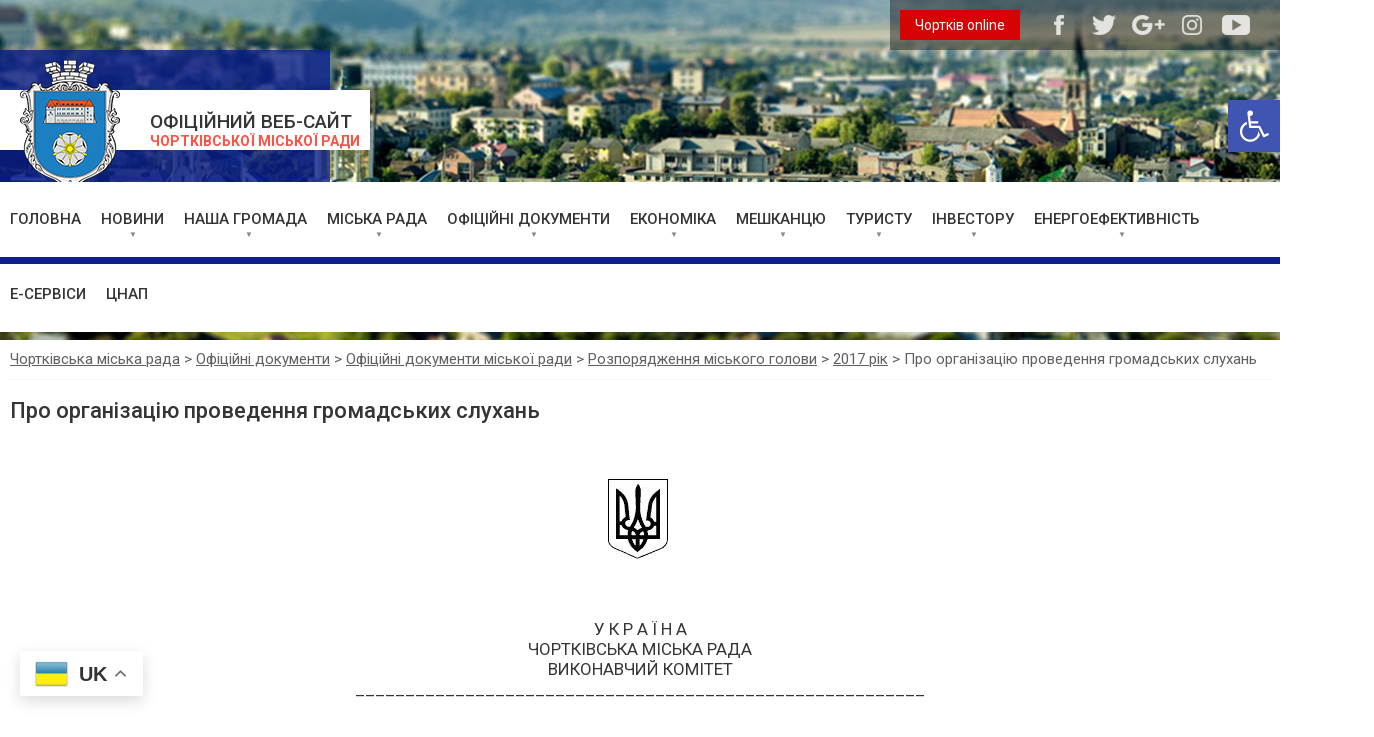

--- FILE ---
content_type: text/html; charset=UTF-8
request_url: https://www.chortkivmr.gov.ua/dokymentu/ofitsijni-dokumenty-miskoyi-rady/rozporyadzhennya-miskogo-golovy/2017-rik/pro-organizatsiyu-provedennya-gromadskyh-sluhan/
body_size: 19380
content:
<!DOCTYPE html>
<html>
    <head>
        <meta http-equiv="content-type" content="text/html; charset=utf-8">
        <title>Про організацію проведення громадських слухань «  Чортківська міська рада</title>
		<meta name="robots" content="all">
		<meta name="revisit-after" content="1 days">
		<meta name="rating" content="general">
		<meta name=viewport content="width=device-width, initial-scale=1">
		<link rel="pingback" href="https://www.chortkivmr.gov.ua/xmlrpc.php" />
		<link rel="stylesheet" href="https://www.chortkivmr.gov.ua/wp-content/themes/chortkiv-mr/style.css">

		
	<style type="text/css">
		#fancybox-close{right:-15px;top:-15px}
		div#fancybox-content{border-color:#FFFFFF}
		div#fancybox-title{background-color:#FFFFFF}
		div#fancybox-outer{background-color:#FFFFFF}
		div#fancybox-title-inside{color:#333333}
	</style>

	
<!-- Open Graph Meta Tags generated by MashShare 3.4.5 - https://mashshare.net -->
<meta property="og:type" content="article" /> 
<meta property="og:title" content="Про організацію проведення громадських слухань" />
<meta property="og:description" content="Про організацію проведення громадських слухань      &amp;nbsp;          У К Р А Ї Н А  ЧОРТКІВСЬКА МІСЬКА РАДА  ВИКОНАВЧИЙ КОМІТЕТ  _________________________________________________________    РОЗПОРЯДЖЕННЯ   ЧОРТКІВСЬКОГО МІСЬКОГО ГОЛОВИ        від « 16» березня 2017 року м. Чортків № 58-од      Про організацію проведення  громадських слухань    Керуючись статтею 13, п.20 ч.4 статті 42" />
<meta property="og:url" content="https://www.chortkivmr.gov.ua/dokymentu/ofitsijni-dokumenty-miskoyi-rady/rozporyadzhennya-miskogo-golovy/2017-rik/pro-organizatsiyu-provedennya-gromadskyh-sluhan/" />
<meta property="og:site_name" content="Чортківська міська рада" />
<meta property="article:published_time" content="2017-05-26T20:00:40+00:00" />
<meta property="article:modified_time" content="2017-05-26T21:41:50+00:00" />
<meta property="og:updated_time" content="2017-05-26T21:41:50+00:00" />
<!-- Open Graph Meta Tags generated by MashShare 3.4.5 - https://www.mashshare.net -->
<!-- Twitter Card generated by MashShare 3.4.5 - https://www.mashshare.net -->
<meta name="twitter:card" content="summary">
<meta name="twitter:title" content="Про організацію проведення громадських слухань">
<meta name="twitter:description" content="Про організацію проведення громадських слухань      &amp;nbsp;          У К Р А Ї Н А  ЧОРТКІВСЬКА МІСЬКА РАДА  ВИКОНАВЧИЙ КОМІТЕТ  _________________________________________________________    РОЗПОРЯДЖЕННЯ   ЧОРТКІВСЬКОГО МІСЬКОГО ГОЛОВИ        від « 16» березня 2017 року м. Чортків № 58-од      Про організацію проведення  громадських слухань    Керуючись статтею 13, п.20 ч.4 статті 42">
<!-- Twitter Card generated by MashShare 3.4.5 - https://www.mashshare.net -->

<link rel='dns-prefetch' href='//www.google.com' />
<link rel='dns-prefetch' href='//fonts.googleapis.com' />
<link rel='dns-prefetch' href='//s.w.org' />
		<script type="text/javascript">
			window._wpemojiSettings = {"baseUrl":"https:\/\/s.w.org\/images\/core\/emoji\/2.3\/72x72\/","ext":".png","svgUrl":"https:\/\/s.w.org\/images\/core\/emoji\/2.3\/svg\/","svgExt":".svg","source":{"concatemoji":"https:\/\/www.chortkivmr.gov.ua\/wp-includes\/js\/wp-emoji-release.min.js?ver=4.8.27"}};
			!function(t,a,e){var r,i,n,o=a.createElement("canvas"),l=o.getContext&&o.getContext("2d");function c(t){var e=a.createElement("script");e.src=t,e.defer=e.type="text/javascript",a.getElementsByTagName("head")[0].appendChild(e)}for(n=Array("flag","emoji4"),e.supports={everything:!0,everythingExceptFlag:!0},i=0;i<n.length;i++)e.supports[n[i]]=function(t){var e,a=String.fromCharCode;if(!l||!l.fillText)return!1;switch(l.clearRect(0,0,o.width,o.height),l.textBaseline="top",l.font="600 32px Arial",t){case"flag":return(l.fillText(a(55356,56826,55356,56819),0,0),e=o.toDataURL(),l.clearRect(0,0,o.width,o.height),l.fillText(a(55356,56826,8203,55356,56819),0,0),e===o.toDataURL())?!1:(l.clearRect(0,0,o.width,o.height),l.fillText(a(55356,57332,56128,56423,56128,56418,56128,56421,56128,56430,56128,56423,56128,56447),0,0),e=o.toDataURL(),l.clearRect(0,0,o.width,o.height),l.fillText(a(55356,57332,8203,56128,56423,8203,56128,56418,8203,56128,56421,8203,56128,56430,8203,56128,56423,8203,56128,56447),0,0),e!==o.toDataURL());case"emoji4":return l.fillText(a(55358,56794,8205,9794,65039),0,0),e=o.toDataURL(),l.clearRect(0,0,o.width,o.height),l.fillText(a(55358,56794,8203,9794,65039),0,0),e!==o.toDataURL()}return!1}(n[i]),e.supports.everything=e.supports.everything&&e.supports[n[i]],"flag"!==n[i]&&(e.supports.everythingExceptFlag=e.supports.everythingExceptFlag&&e.supports[n[i]]);e.supports.everythingExceptFlag=e.supports.everythingExceptFlag&&!e.supports.flag,e.DOMReady=!1,e.readyCallback=function(){e.DOMReady=!0},e.supports.everything||(r=function(){e.readyCallback()},a.addEventListener?(a.addEventListener("DOMContentLoaded",r,!1),t.addEventListener("load",r,!1)):(t.attachEvent("onload",r),a.attachEvent("onreadystatechange",function(){"complete"===a.readyState&&e.readyCallback()})),(r=e.source||{}).concatemoji?c(r.concatemoji):r.wpemoji&&r.twemoji&&(c(r.twemoji),c(r.wpemoji)))}(window,document,window._wpemojiSettings);
		</script>
		<style type="text/css">
img.wp-smiley,
img.emoji {
	display: inline !important;
	border: none !important;
	box-shadow: none !important;
	height: 1em !important;
	width: 1em !important;
	margin: 0 .07em !important;
	vertical-align: -0.1em !important;
	background: none !important;
	padding: 0 !important;
}
</style>
<link rel='stylesheet' id='wpcdt-public-css-css'  href='https://www.chortkivmr.gov.ua/wp-content/plugins/countdown-timer-ultimate/assets/css/wpcdt-timecircles.css?ver=1.3' type='text/css' media='all' />
<link rel='stylesheet' id='document-gallery-css'  href='https://www.chortkivmr.gov.ua/wp-content/plugins/document-gallery/assets/css/style.min.css?ver=4.4.1' type='text/css' media='all' />
<link rel='stylesheet' id='sp-ea-font-awesome-css'  href='https://www.chortkivmr.gov.ua/wp-content/plugins/easy-accordion-free/public/assets/css/font-awesome.min.css?ver=2.1.6' type='text/css' media='all' />
<link rel='stylesheet' id='sp-ea-style-css'  href='https://www.chortkivmr.gov.ua/wp-content/plugins/easy-accordion-free/public/assets/css/ea-style.css?ver=2.1.6' type='text/css' media='all' />
<style id='sp-ea-style-inline-css' type='text/css'>
#sp-ea-91771 .spcollapsing { height: 0; overflow: hidden; transition-property: height;transition-duration: 300ms;}#sp-ea-91771.sp-easy-accordion>.sp-ea-single {border: 1px solid #e2e2e2; }#sp-ea-91771.sp-easy-accordion>.sp-ea-single>.ea-header a {color: #444;}#sp-ea-91771.sp-easy-accordion>.sp-ea-single>.sp-collapse>.ea-body {background: #fff; color: #444;}#sp-ea-91771.sp-easy-accordion>.sp-ea-single {background: #eee;}#sp-ea-91771.sp-easy-accordion>.sp-ea-single>.ea-header a .ea-expand-icon.fa { float: left; color: #444;font-size: 16px;}#sp-ea-91722 .spcollapsing { height: 0; overflow: hidden; transition-property: height;transition-duration: 300ms;}#sp-ea-91722.sp-easy-accordion>.sp-ea-single {border: 1px solid #e2e2e2; }#sp-ea-91722.sp-easy-accordion>.sp-ea-single>.ea-header a {color: #444;}#sp-ea-91722.sp-easy-accordion>.sp-ea-single>.sp-collapse>.ea-body {background: #fff; color: #444;}#sp-ea-91722.sp-easy-accordion>.sp-ea-single {background: #eee;}#sp-ea-91722.sp-easy-accordion>.sp-ea-single>.ea-header a .ea-expand-icon.fa { float: left; color: #444;font-size: 16px;}#sp-ea-91603 .spcollapsing { height: 0; overflow: hidden; transition-property: height;transition-duration: 300ms;}#sp-ea-91603.sp-easy-accordion>.sp-ea-single {border: 1px solid #e2e2e2; }#sp-ea-91603.sp-easy-accordion>.sp-ea-single>.ea-header a {color: #444;}#sp-ea-91603.sp-easy-accordion>.sp-ea-single>.sp-collapse>.ea-body {background: #fff; color: #444;}#sp-ea-91603.sp-easy-accordion>.sp-ea-single {background: #eee;}#sp-ea-91603.sp-easy-accordion>.sp-ea-single>.ea-header a .ea-expand-icon.fa { float: left; color: #444;font-size: 16px;}#sp-ea-90331 .spcollapsing { height: 0; overflow: hidden; transition-property: height;transition-duration: 300ms;}#sp-ea-90331.sp-easy-accordion>.sp-ea-single {border: 1px solid #e2e2e2; }#sp-ea-90331.sp-easy-accordion>.sp-ea-single>.ea-header a {color: #444;}#sp-ea-90331.sp-easy-accordion>.sp-ea-single>.sp-collapse>.ea-body {background: #fff; color: #444;}#sp-ea-90331.sp-easy-accordion>.sp-ea-single {background: #eee;}#sp-ea-90331.sp-easy-accordion>.sp-ea-single>.ea-header a .ea-expand-icon.fa { float: left; color: #444;font-size: 16px;}#sp-ea-85813 .spcollapsing { height: 0; overflow: hidden; transition-property: height;transition-duration: 300ms;}#sp-ea-85813.sp-easy-accordion>.sp-ea-single {border: 1px solid #e2e2e2; }#sp-ea-85813.sp-easy-accordion>.sp-ea-single>.ea-header a {color: #444;}#sp-ea-85813.sp-easy-accordion>.sp-ea-single>.sp-collapse>.ea-body {background: #fff; color: #444;}#sp-ea-85813.sp-easy-accordion>.sp-ea-single {background: #eee;}#sp-ea-85813.sp-easy-accordion>.sp-ea-single>.ea-header a .ea-expand-icon.fa { float: left; color: #444;font-size: 16px;}#sp-ea-85480 .spcollapsing { height: 0; overflow: hidden; transition-property: height;transition-duration: 300ms;}#sp-ea-85480.sp-easy-accordion>.sp-ea-single {border: 1px solid #e2e2e2; }#sp-ea-85480.sp-easy-accordion>.sp-ea-single>.ea-header a {color: #444;}#sp-ea-85480.sp-easy-accordion>.sp-ea-single>.sp-collapse>.ea-body {background: #fff; color: #444;}#sp-ea-85480.sp-easy-accordion>.sp-ea-single {background: #eee;}#sp-ea-85480.sp-easy-accordion>.sp-ea-single>.ea-header a .ea-expand-icon.fa { float: left; color: #444;font-size: 16px;}#sp-ea-85325 .spcollapsing { height: 0; overflow: hidden; transition-property: height;transition-duration: 300ms;}#sp-ea-85325.sp-easy-accordion>.sp-ea-single {border: 1px solid #e2e2e2; }#sp-ea-85325.sp-easy-accordion>.sp-ea-single>.ea-header a {color: #444;}#sp-ea-85325.sp-easy-accordion>.sp-ea-single>.sp-collapse>.ea-body {background: #fff; color: #444;}#sp-ea-85325.sp-easy-accordion>.sp-ea-single {background: #eee;}#sp-ea-85325.sp-easy-accordion>.sp-ea-single>.ea-header a .ea-expand-icon.fa { float: left; color: #444;font-size: 16px;}#sp-ea-85112 .spcollapsing { height: 0; overflow: hidden; transition-property: height;transition-duration: 300ms;}#sp-ea-85112.sp-easy-accordion>.sp-ea-single {border: 1px solid #e2e2e2; }#sp-ea-85112.sp-easy-accordion>.sp-ea-single>.ea-header a {color: #444;}#sp-ea-85112.sp-easy-accordion>.sp-ea-single>.sp-collapse>.ea-body {background: #fff; color: #444;}#sp-ea-85112.sp-easy-accordion>.sp-ea-single {background: #eee;}#sp-ea-85112.sp-easy-accordion>.sp-ea-single>.ea-header a .ea-expand-icon.fa { float: left; color: #444;font-size: 16px;}#sp-ea-84771 .spcollapsing { height: 0; overflow: hidden; transition-property: height;transition-duration: 300ms;}#sp-ea-84771.sp-easy-accordion>.sp-ea-single {border: 1px solid #e2e2e2; }#sp-ea-84771.sp-easy-accordion>.sp-ea-single>.ea-header a {color: #444;}#sp-ea-84771.sp-easy-accordion>.sp-ea-single>.sp-collapse>.ea-body {background: #fff; color: #444;}#sp-ea-84771.sp-easy-accordion>.sp-ea-single {background: #eee;}#sp-ea-84771.sp-easy-accordion>.sp-ea-single>.ea-header a .ea-expand-icon.fa { float: left; color: #444;font-size: 16px;}#sp-ea-84568 .spcollapsing { height: 0; overflow: hidden; transition-property: height;transition-duration: 300ms;}#sp-ea-84568.sp-easy-accordion>.sp-ea-single {border: 1px solid #e2e2e2; }#sp-ea-84568.sp-easy-accordion>.sp-ea-single>.ea-header a {color: #444;}#sp-ea-84568.sp-easy-accordion>.sp-ea-single>.sp-collapse>.ea-body {background: #fff; color: #444;}#sp-ea-84568.sp-easy-accordion>.sp-ea-single {background: #eee;}#sp-ea-84568.sp-easy-accordion>.sp-ea-single>.ea-header a .ea-expand-icon.fa { float: left; color: #444;font-size: 16px;}#sp-ea-76710 .spcollapsing { height: 0; overflow: hidden; transition-property: height;transition-duration: 300ms;}#sp-ea-76710.sp-easy-accordion>.sp-ea-single {border: 1px solid #e2e2e2; }#sp-ea-76710.sp-easy-accordion>.sp-ea-single>.ea-header a {color: #444;}#sp-ea-76710.sp-easy-accordion>.sp-ea-single>.sp-collapse>.ea-body {background: #fff; color: #444;}#sp-ea-76710.sp-easy-accordion>.sp-ea-single {background: #eee;}#sp-ea-76710.sp-easy-accordion>.sp-ea-single>.ea-header a .ea-expand-icon.fa { float: left; color: #444;font-size: 16px;}#sp-ea-76709 .spcollapsing { height: 0; overflow: hidden; transition-property: height;transition-duration: 300ms;}#sp-ea-76709.sp-easy-accordion>.sp-ea-single {border: 1px solid #e2e2e2; }#sp-ea-76709.sp-easy-accordion>.sp-ea-single>.ea-header a {color: #444;}#sp-ea-76709.sp-easy-accordion>.sp-ea-single>.sp-collapse>.ea-body {background: #fff; color: #444;}#sp-ea-76709.sp-easy-accordion>.sp-ea-single {background: #eee;}#sp-ea-76709.sp-easy-accordion>.sp-ea-single>.ea-header a .ea-expand-icon.fa { float: left; color: #444;font-size: 16px;}#sp-ea-76708 .spcollapsing { height: 0; overflow: hidden; transition-property: height;transition-duration: 300ms;}#sp-ea-76708.sp-easy-accordion>.sp-ea-single {border: 1px solid #e2e2e2; }#sp-ea-76708.sp-easy-accordion>.sp-ea-single>.ea-header a {color: #444;}#sp-ea-76708.sp-easy-accordion>.sp-ea-single>.sp-collapse>.ea-body {background: #fff; color: #444;}#sp-ea-76708.sp-easy-accordion>.sp-ea-single {background: #eee;}#sp-ea-76708.sp-easy-accordion>.sp-ea-single>.ea-header a .ea-expand-icon.fa { float: left; color: #444;font-size: 16px;}#sp-ea-76707 .spcollapsing { height: 0; overflow: hidden; transition-property: height;transition-duration: 300ms;}#sp-ea-76707.sp-easy-accordion>.sp-ea-single {border: 1px solid #e2e2e2; }#sp-ea-76707.sp-easy-accordion>.sp-ea-single>.ea-header a {color: #444;}#sp-ea-76707.sp-easy-accordion>.sp-ea-single>.sp-collapse>.ea-body {background: #fff; color: #444;}#sp-ea-76707.sp-easy-accordion>.sp-ea-single {background: #eee;}#sp-ea-76707.sp-easy-accordion>.sp-ea-single>.ea-header a .ea-expand-icon.fa { float: left; color: #444;font-size: 16px;}#sp-ea-76704 .spcollapsing { height: 0; overflow: hidden; transition-property: height;transition-duration: 300ms;}#sp-ea-76704.sp-easy-accordion>.sp-ea-single {border: 1px solid #e2e2e2; }#sp-ea-76704.sp-easy-accordion>.sp-ea-single>.ea-header a {color: #444;}#sp-ea-76704.sp-easy-accordion>.sp-ea-single>.sp-collapse>.ea-body {background: #fff; color: #444;}#sp-ea-76704.sp-easy-accordion>.sp-ea-single {background: #eee;}#sp-ea-76704.sp-easy-accordion>.sp-ea-single>.ea-header a .ea-expand-icon.fa { float: left; color: #444;font-size: 16px;}#sp-ea-75956 .spcollapsing { height: 0; overflow: hidden; transition-property: height;transition-duration: 300ms;}#sp-ea-75956.sp-easy-accordion>.sp-ea-single {border: 1px solid #e2e2e2; }#sp-ea-75956.sp-easy-accordion>.sp-ea-single>.ea-header a {color: #444;}#sp-ea-75956.sp-easy-accordion>.sp-ea-single>.sp-collapse>.ea-body {background: #fff; color: #444;}#sp-ea-75956.sp-easy-accordion>.sp-ea-single {background: #eee;}#sp-ea-75956.sp-easy-accordion>.sp-ea-single>.ea-header a .ea-expand-icon.fa { float: left; color: #444;font-size: 16px;}#sp-ea-75483 .spcollapsing { height: 0; overflow: hidden; transition-property: height;transition-duration: 300ms;}#sp-ea-75483.sp-easy-accordion>.sp-ea-single {border: 1px solid #e2e2e2; }#sp-ea-75483.sp-easy-accordion>.sp-ea-single>.ea-header a {color: #444;}#sp-ea-75483.sp-easy-accordion>.sp-ea-single>.sp-collapse>.ea-body {background: #fff; color: #444;}#sp-ea-75483.sp-easy-accordion>.sp-ea-single {background: #eee;}#sp-ea-75483.sp-easy-accordion>.sp-ea-single>.ea-header a .ea-expand-icon.fa { float: left; color: #444;font-size: 16px;}#sp-ea-75221 .spcollapsing { height: 0; overflow: hidden; transition-property: height;transition-duration: 300ms;}#sp-ea-75221.sp-easy-accordion>.sp-ea-single {border: 1px solid #e2e2e2; }#sp-ea-75221.sp-easy-accordion>.sp-ea-single>.ea-header a {color: #444;}#sp-ea-75221.sp-easy-accordion>.sp-ea-single>.sp-collapse>.ea-body {background: #fff; color: #444;}#sp-ea-75221.sp-easy-accordion>.sp-ea-single {background: #eee;}#sp-ea-75221.sp-easy-accordion>.sp-ea-single>.ea-header a .ea-expand-icon.fa { float: left; color: #444;font-size: 16px;}#sp-ea-75219 .spcollapsing { height: 0; overflow: hidden; transition-property: height;transition-duration: 300ms;}#sp-ea-75219.sp-easy-accordion>.sp-ea-single {border: 1px solid #e2e2e2; }#sp-ea-75219.sp-easy-accordion>.sp-ea-single>.ea-header a {color: #444;}#sp-ea-75219.sp-easy-accordion>.sp-ea-single>.sp-collapse>.ea-body {background: #fff; color: #444;}#sp-ea-75219.sp-easy-accordion>.sp-ea-single {background: #eee;}#sp-ea-75219.sp-easy-accordion>.sp-ea-single>.ea-header a .ea-expand-icon.fa { float: left; color: #444;font-size: 16px;}#sp-ea-75155 .spcollapsing { height: 0; overflow: hidden; transition-property: height;transition-duration: 300ms;}#sp-ea-75155.sp-easy-accordion>.sp-ea-single {border: 1px solid #e2e2e2; }#sp-ea-75155.sp-easy-accordion>.sp-ea-single>.ea-header a {color: #444;}#sp-ea-75155.sp-easy-accordion>.sp-ea-single>.sp-collapse>.ea-body {background: #fff; color: #444;}#sp-ea-75155.sp-easy-accordion>.sp-ea-single {background: #eee;}#sp-ea-75155.sp-easy-accordion>.sp-ea-single>.ea-header a .ea-expand-icon.fa { float: left; color: #444;font-size: 16px;}#sp-ea-74996 .spcollapsing { height: 0; overflow: hidden; transition-property: height;transition-duration: 300ms;}#sp-ea-74996.sp-easy-accordion>.sp-ea-single {border: 1px solid #e2e2e2; }#sp-ea-74996.sp-easy-accordion>.sp-ea-single>.ea-header a {color: #444;}#sp-ea-74996.sp-easy-accordion>.sp-ea-single>.sp-collapse>.ea-body {background: #fff; color: #444;}#sp-ea-74996.sp-easy-accordion>.sp-ea-single {background: #eee;}#sp-ea-74996.sp-easy-accordion>.sp-ea-single>.ea-header a .ea-expand-icon.fa { float: left; color: #444;font-size: 16px;}#sp-ea-74455 .spcollapsing { height: 0; overflow: hidden; transition-property: height;transition-duration: 300ms;}#sp-ea-74455.sp-easy-accordion>.sp-ea-single {border: 1px solid #e2e2e2; }#sp-ea-74455.sp-easy-accordion>.sp-ea-single>.ea-header a {color: #444;}#sp-ea-74455.sp-easy-accordion>.sp-ea-single>.sp-collapse>.ea-body {background: #fff; color: #444;}#sp-ea-74455.sp-easy-accordion>.sp-ea-single {background: #eee;}#sp-ea-74455.sp-easy-accordion>.sp-ea-single>.ea-header a .ea-expand-icon.fa { float: left; color: #444;font-size: 16px;}#sp-ea-74230 .spcollapsing { height: 0; overflow: hidden; transition-property: height;transition-duration: 300ms;}#sp-ea-74230.sp-easy-accordion>.sp-ea-single {border: 1px solid #e2e2e2; }#sp-ea-74230.sp-easy-accordion>.sp-ea-single>.ea-header a {color: #444;}#sp-ea-74230.sp-easy-accordion>.sp-ea-single>.sp-collapse>.ea-body {background: #fff; color: #444;}#sp-ea-74230.sp-easy-accordion>.sp-ea-single {background: #eee;}#sp-ea-74230.sp-easy-accordion>.sp-ea-single>.ea-header a .ea-expand-icon.fa { float: left; color: #444;font-size: 16px;}#sp-ea-73950 .spcollapsing { height: 0; overflow: hidden; transition-property: height;transition-duration: 300ms;}#sp-ea-73950.sp-easy-accordion>.sp-ea-single {border: 1px solid #e2e2e2; }#sp-ea-73950.sp-easy-accordion>.sp-ea-single>.ea-header a {color: #444;}#sp-ea-73950.sp-easy-accordion>.sp-ea-single>.sp-collapse>.ea-body {background: #fff; color: #444;}#sp-ea-73950.sp-easy-accordion>.sp-ea-single {background: #eee;}#sp-ea-73950.sp-easy-accordion>.sp-ea-single>.ea-header a .ea-expand-icon.fa { float: left; color: #444;font-size: 16px;}#sp-ea-73929 .spcollapsing { height: 0; overflow: hidden; transition-property: height;transition-duration: 300ms;}#sp-ea-73929.sp-easy-accordion>.sp-ea-single {border: 1px solid #e2e2e2; }#sp-ea-73929.sp-easy-accordion>.sp-ea-single>.ea-header a {color: #444;}#sp-ea-73929.sp-easy-accordion>.sp-ea-single>.sp-collapse>.ea-body {background: #fff; color: #444;}#sp-ea-73929.sp-easy-accordion>.sp-ea-single {background: #eee;}#sp-ea-73929.sp-easy-accordion>.sp-ea-single>.ea-header a .ea-expand-icon.fa { float: left; color: #444;font-size: 16px;}#sp-ea-73785 .spcollapsing { height: 0; overflow: hidden; transition-property: height;transition-duration: 300ms;}#sp-ea-73785.sp-easy-accordion>.sp-ea-single {border: 1px solid #e2e2e2; }#sp-ea-73785.sp-easy-accordion>.sp-ea-single>.ea-header a {color: #444;}#sp-ea-73785.sp-easy-accordion>.sp-ea-single>.sp-collapse>.ea-body {background: #fff; color: #444;}#sp-ea-73785.sp-easy-accordion>.sp-ea-single {background: #eee;}#sp-ea-73785.sp-easy-accordion>.sp-ea-single>.ea-header a .ea-expand-icon.fa { float: left; color: #444;font-size: 16px;}#sp-ea-73597 .spcollapsing { height: 0; overflow: hidden; transition-property: height;transition-duration: 300ms;}#sp-ea-73597.sp-easy-accordion>.sp-ea-single {border: 1px solid #e2e2e2; }#sp-ea-73597.sp-easy-accordion>.sp-ea-single>.ea-header a {color: #444;}#sp-ea-73597.sp-easy-accordion>.sp-ea-single>.sp-collapse>.ea-body {background: #fff; color: #444;}#sp-ea-73597.sp-easy-accordion>.sp-ea-single {background: #eee;}#sp-ea-73597.sp-easy-accordion>.sp-ea-single>.ea-header a .ea-expand-icon.fa { float: left; color: #444;font-size: 16px;}#sp-ea-73518 .spcollapsing { height: 0; overflow: hidden; transition-property: height;transition-duration: 300ms;}#sp-ea-73518.sp-easy-accordion>.sp-ea-single {border: 1px solid #e2e2e2; }#sp-ea-73518.sp-easy-accordion>.sp-ea-single>.ea-header a {color: #444;}#sp-ea-73518.sp-easy-accordion>.sp-ea-single>.sp-collapse>.ea-body {background: #fff; color: #444;}#sp-ea-73518.sp-easy-accordion>.sp-ea-single {background: #eee;}#sp-ea-73518.sp-easy-accordion>.sp-ea-single>.ea-header a .ea-expand-icon.fa { float: left; color: #444;font-size: 16px;}#sp-ea-73508 .spcollapsing { height: 0; overflow: hidden; transition-property: height;transition-duration: 300ms;}#sp-ea-73508.sp-easy-accordion>.sp-ea-single {border: 1px solid #e2e2e2; }#sp-ea-73508.sp-easy-accordion>.sp-ea-single>.ea-header a {color: #444;}#sp-ea-73508.sp-easy-accordion>.sp-ea-single>.sp-collapse>.ea-body {background: #fff; color: #444;}#sp-ea-73508.sp-easy-accordion>.sp-ea-single {background: #eee;}#sp-ea-73508.sp-easy-accordion>.sp-ea-single>.ea-header a .ea-expand-icon.fa { float: left; color: #444;font-size: 16px;}#sp-ea-73464 .spcollapsing { height: 0; overflow: hidden; transition-property: height;transition-duration: 300ms;}#sp-ea-73464.sp-easy-accordion>.sp-ea-single {border: 1px solid #e2e2e2; }#sp-ea-73464.sp-easy-accordion>.sp-ea-single>.ea-header a {color: #444;}#sp-ea-73464.sp-easy-accordion>.sp-ea-single>.sp-collapse>.ea-body {background: #fff; color: #444;}#sp-ea-73464.sp-easy-accordion>.sp-ea-single {background: #eee;}#sp-ea-73464.sp-easy-accordion>.sp-ea-single>.ea-header a .ea-expand-icon.fa { float: left; color: #444;font-size: 16px;}#sp-ea-73409 .spcollapsing { height: 0; overflow: hidden; transition-property: height;transition-duration: 300ms;}#sp-ea-73409.sp-easy-accordion>.sp-ea-single {border: 1px solid #e2e2e2; }#sp-ea-73409.sp-easy-accordion>.sp-ea-single>.ea-header a {color: #444;}#sp-ea-73409.sp-easy-accordion>.sp-ea-single>.sp-collapse>.ea-body {background: #fff; color: #444;}#sp-ea-73409.sp-easy-accordion>.sp-ea-single {background: #eee;}#sp-ea-73409.sp-easy-accordion>.sp-ea-single>.ea-header a .ea-expand-icon.fa { float: left; color: #444;font-size: 16px;}#sp-ea-73401 .spcollapsing { height: 0; overflow: hidden; transition-property: height;transition-duration: 300ms;}#sp-ea-73401.sp-easy-accordion>.sp-ea-single {border: 1px solid #e2e2e2; }#sp-ea-73401.sp-easy-accordion>.sp-ea-single>.ea-header a {color: #444;}#sp-ea-73401.sp-easy-accordion>.sp-ea-single>.sp-collapse>.ea-body {background: #fff; color: #444;}#sp-ea-73401.sp-easy-accordion>.sp-ea-single {background: #eee;}#sp-ea-73401.sp-easy-accordion>.sp-ea-single>.ea-header a .ea-expand-icon.fa { float: left; color: #444;font-size: 16px;}#sp-ea-73267 .spcollapsing { height: 0; overflow: hidden; transition-property: height;transition-duration: 300ms;}#sp-ea-73267.sp-easy-accordion>.sp-ea-single {border: 1px solid #e2e2e2; }#sp-ea-73267.sp-easy-accordion>.sp-ea-single>.ea-header a {color: #444;}#sp-ea-73267.sp-easy-accordion>.sp-ea-single>.sp-collapse>.ea-body {background: #fff; color: #444;}#sp-ea-73267.sp-easy-accordion>.sp-ea-single {background: #eee;}#sp-ea-73267.sp-easy-accordion>.sp-ea-single>.ea-header a .ea-expand-icon.fa { float: left; color: #444;font-size: 16px;}#sp-ea-73015 .spcollapsing { height: 0; overflow: hidden; transition-property: height;transition-duration: 300ms;}#sp-ea-73015.sp-easy-accordion>.sp-ea-single {border: 1px solid #e2e2e2; }#sp-ea-73015.sp-easy-accordion>.sp-ea-single>.ea-header a {color: #444;}#sp-ea-73015.sp-easy-accordion>.sp-ea-single>.sp-collapse>.ea-body {background: #fff; color: #444;}#sp-ea-73015.sp-easy-accordion>.sp-ea-single {background: #eee;}#sp-ea-73015.sp-easy-accordion>.sp-ea-single>.ea-header a .ea-expand-icon.fa { float: left; color: #444;font-size: 16px;}#sp-ea-72962 .spcollapsing { height: 0; overflow: hidden; transition-property: height;transition-duration: 300ms;}#sp-ea-72962.sp-easy-accordion>.sp-ea-single {border: 1px solid #e2e2e2; }#sp-ea-72962.sp-easy-accordion>.sp-ea-single>.ea-header a {color: #444;}#sp-ea-72962.sp-easy-accordion>.sp-ea-single>.sp-collapse>.ea-body {background: #fff; color: #444;}#sp-ea-72962.sp-easy-accordion>.sp-ea-single {background: #eee;}#sp-ea-72962.sp-easy-accordion>.sp-ea-single>.ea-header a .ea-expand-icon.fa { float: left; color: #444;font-size: 16px;}#sp-ea-69421 .spcollapsing { height: 0; overflow: hidden; transition-property: height;transition-duration: 300ms;}#sp-ea-69421.sp-easy-accordion>.sp-ea-single {border: 1px solid #e2e2e2; }#sp-ea-69421.sp-easy-accordion>.sp-ea-single>.ea-header a {color: #444;}#sp-ea-69421.sp-easy-accordion>.sp-ea-single>.sp-collapse>.ea-body {background: #fff; color: #444;}#sp-ea-69421.sp-easy-accordion>.sp-ea-single {background: #eee;}#sp-ea-69421.sp-easy-accordion>.sp-ea-single>.ea-header a .ea-expand-icon.fa { float: left; color: #444;font-size: 16px;}#sp-ea-67770 .spcollapsing { height: 0; overflow: hidden; transition-property: height;transition-duration: 300ms;}#sp-ea-67770.sp-easy-accordion>.sp-ea-single {border: 1px solid #ffffff; }#sp-ea-67770.sp-easy-accordion>.sp-ea-single>.ea-header a {color: #000000;}#sp-ea-67770.sp-easy-accordion>.sp-ea-single>.sp-collapse>.ea-body {background: #ffffff; color: #444;}#sp-ea-67770.sp-easy-accordion>.sp-ea-single {background: #eeeeee;}#sp-ea-67770.sp-easy-accordion>.sp-ea-single>.ea-header a .ea-expand-icon.fa { float: right; color: #1e73be;font-size: 16px;}#sp-ea-67770.sp-easy-accordion>.sp-ea-single>.ea-header a .ea-expand-icon.fa {margin-right: 0;}#sp-ea-67752 .spcollapsing { height: 0; overflow: hidden; transition-property: height;transition-duration: 300ms;}#sp-ea-67752.sp-easy-accordion>.sp-ea-single {border: 1px solid #e2e2e2; }#sp-ea-67752.sp-easy-accordion>.sp-ea-single>.ea-header a {color: #444;}#sp-ea-67752.sp-easy-accordion>.sp-ea-single>.sp-collapse>.ea-body {background: #fff; color: #444;}#sp-ea-67752.sp-easy-accordion>.sp-ea-single {background: #eee;}#sp-ea-67752.sp-easy-accordion>.sp-ea-single>.ea-header a .ea-expand-icon.fa { float: left; color: #444;font-size: 16px;}
</style>
<link rel='stylesheet' id='mashsb-styles-css'  href='https://www.chortkivmr.gov.ua/wp-content/plugins/mashsharer/assets/css/mashsb.min.css?ver=3.4.5' type='text/css' media='all' />
<style id='mashsb-styles-inline-css' type='text/css'>
.mashsb-count {color:#cccccc;}.mashsb-buttons a {
        background-image: -webkit-linear-gradient(bottom,rgba(0, 0, 0, 0.17) 0%,rgba(255, 255, 255, 0.17) 100%);
        background-image: -moz-linear-gradient(bottom,rgba(0, 0, 0, 0.17) 0%,rgba(255, 255, 255, 0.17) 100%);
        background-image: linear-gradient(bottom,rgba(0,0,0,.17) 0%,rgba(255,255,255,.17) 100%);}@media only screen and (min-width:568px){.mashsb-buttons a {min-width: 177px;}}
</style>
<link rel='stylesheet' id='php-info-wp-css'  href='https://www.chortkivmr.gov.ua/wp-content/plugins/php-info-wp/phpinfo.css?ver=4.8.27' type='text/css' media='all' />
<link rel='stylesheet' id='wp-pagenavi-css'  href='https://www.chortkivmr.gov.ua/wp-content/plugins/wp-pagenavi/pagenavi-css.css?ver=2.70' type='text/css' media='all' />
<link rel='stylesheet' id='octopus-style-css'  href='https://www.chortkivmr.gov.ua/wp-content/themes/chortkiv-mr/style.css?ver=4.8.27' type='text/css' media='all' />
<link rel='stylesheet' id='font-style-css'  href='http://fonts.googleapis.com/css?family=Oswald%3A400%2C300&#038;ver=4.8.27' type='text/css' media='all' />
<link rel='stylesheet' id='my_blue_style-css'  href='https://www.chortkivmr.gov.ua/wp-content/themes/chortkiv-mr/theme.blue.css?ver=0.1' type='text/css' media='all' />
<link rel='stylesheet' id='pojo-a11y-css'  href='https://www.chortkivmr.gov.ua/wp-content/plugins/pojo-accessibility/assets/css/style.min.css?ver=1.0.0' type='text/css' media='all' />
<link rel='stylesheet' id='fancybox-css'  href='https://www.chortkivmr.gov.ua/wp-content/plugins/fancybox-for-wordpress/fancybox/fancybox.css?ver=4.8.27' type='text/css' media='all' />
<style type="text/css">.document-icon-row {
padding-bottom:50px;
}

.document-icon {
height:150px;
}

.title {
padding:20px;
font-size:15px !important;
line-height:20px;
}

.document-icon img {
width:auto !important;
}</style>
		<script type="text/javascript">
			ajaxurl = typeof(ajaxurl) !== 'string' ? 'https://www.chortkivmr.gov.ua/wp-admin/admin-ajax.php' : ajaxurl;
		</script>
		<script type='text/javascript' src='https://www.chortkivmr.gov.ua/wp-includes/js/jquery/jquery.js?ver=1.12.4'></script>
<script type='text/javascript' src='https://www.chortkivmr.gov.ua/wp-includes/js/jquery/jquery-migrate.min.js?ver=1.4.1'></script>
<script type='text/javascript' src='https://www.chortkivmr.gov.ua/wp-content/plugins/ga-image-carousel/ga-image-carousel.js?ver=4.8.27'></script>
<script type='text/javascript'>
/* <![CDATA[ */
var mashsb = {"shares":"0","round_shares":"1","animate_shares":"1","dynamic_buttons":"0","share_url":"https:\/\/www.chortkivmr.gov.ua\/dokymentu\/ofitsijni-dokumenty-miskoyi-rady\/rozporyadzhennya-miskogo-golovy\/2017-rik\/pro-organizatsiyu-provedennya-gromadskyh-sluhan\/","title":"%D0%9F%D1%80%D0%BE+%D0%BE%D1%80%D0%B3%D0%B0%D0%BD%D1%96%D0%B7%D0%B0%D1%86%D1%96%D1%8E+%D0%BF%D1%80%D0%BE%D0%B2%D0%B5%D0%B4%D0%B5%D0%BD%D0%BD%D1%8F+%D0%B3%D1%80%D0%BE%D0%BC%D0%B0%D0%B4%D1%81%D1%8C%D0%BA%D0%B8%D1%85+%D1%81%D0%BB%D1%83%D1%85%D0%B0%D0%BD%D1%8C","image":null,"desc":"\u041f\u0440\u043e \u043e\u0440\u0433\u0430\u043d\u0456\u0437\u0430\u0446\u0456\u044e \u043f\u0440\u043e\u0432\u0435\u0434\u0435\u043d\u043d\u044f \u0433\u0440\u043e\u043c\u0430\u0434\u0441\u044c\u043a\u0438\u0445 \u0441\u043b\u0443\u0445\u0430\u043d\u044c\r\n\r\n\r\n\u00a0\r\n\r\n\r\n\r\n\r\n\u0423 \u041a \u0420 \u0410 \u0407 \u041d \u0410\r\n\u0427\u041e\u0420\u0422\u041a\u0406\u0412\u0421\u042c\u041a\u0410 \u041c\u0406\u0421\u042c\u041a\u0410 \u0420\u0410\u0414\u0410\r\n\u0412\u0418\u041a\u041e\u041d\u0410\u0412\u0427\u0418\u0419 \u041a\u041e\u041c\u0406\u0422\u0415\u0422\r\n_________________________________________________________\r\n\r\n\u0420\u041e\u0417\u041f\u041e\u0420\u042f\u0414\u0416\u0415\u041d\u041d\u042f \r\n\u0427\u041e\u0420\u0422\u041a\u0406\u0412\u0421\u042c\u041a\u041e\u0413\u041e \u041c\u0406\u0421\u042c\u041a\u041e\u0413\u041e \u0413\u041e\u041b\u041e\u0412\u0418\r\n\r\n\r\n\r\n\u0432\u0456\u0434 \u00ab 16\u00bb \u0431\u0435\u0440\u0435\u0437\u043d\u044f 2017 \u0440\u043e\u043a\u0443 \u043c. \u0427\u043e\u0440\u0442\u043a\u0456\u0432 \u2116 58-\u043e\u0434\r\n\r\n\r\n\u041f\u0440\u043e \u043e\u0440\u0433\u0430\u043d\u0456\u0437\u0430\u0446\u0456\u044e \u043f\u0440\u043e\u0432\u0435\u0434\u0435\u043d\u043d\u044f\r\n\u0433\u0440\u043e\u043c\u0430\u0434\u0441\u044c\u043a\u0438\u0445 \u0441\u043b\u0443\u0445\u0430\u043d\u044c\r\n\r\n\u041a\u0435\u0440\u0443\u044e\u0447\u0438\u0441\u044c \u0441\u0442\u0430\u0442\u0442\u0435\u044e 13, \u043f.20 \u0447.4 \u0441\u0442\u0430\u0442\u0442\u0456 42 \u2026","hashtag":"","subscribe":"content","subscribe_url":"","activestatus":"1","singular":"1","twitter_popup":"1","refresh":"0"};
/* ]]> */
</script>
<script type='text/javascript' src='https://www.chortkivmr.gov.ua/wp-content/plugins/mashsharer/assets/js/mashsb.min.js?ver=3.4.5'></script>
<script type='text/javascript' src='https://www.chortkivmr.gov.ua/wp-content/themes/chortkiv-mr/js/ch-mr-scripts.js?ver=1.0.0'></script>
<script type='text/javascript' src='https://www.chortkivmr.gov.ua/wp-content/themes/chortkiv-mr/js/jquery.tablesorter.min.js?ver=1.0.0'></script>
<script type='text/javascript' src='https://www.chortkivmr.gov.ua/wp-content/themes/chortkiv-mr/js/widget-filter.js?ver=1.0.0'></script>
<script type='text/javascript' src='https://www.chortkivmr.gov.ua/wp-content/themes/chortkiv-mr/js/widget-storage.js?ver=1.0.0'></script>
<script type='text/javascript' src='https://www.google.com/recaptcha/api.js?ver=1.0.0'></script>
<link rel='https://api.w.org/' href='https://www.chortkivmr.gov.ua/wp-json/' />
<link rel="EditURI" type="application/rsd+xml" title="RSD" href="https://www.chortkivmr.gov.ua/xmlrpc.php?rsd" />
<link rel="wlwmanifest" type="application/wlwmanifest+xml" href="https://www.chortkivmr.gov.ua/wp-includes/wlwmanifest.xml" /> 
<meta name="generator" content="WordPress 4.8.27" />
<link rel="canonical" href="https://www.chortkivmr.gov.ua/dokymentu/ofitsijni-dokumenty-miskoyi-rady/rozporyadzhennya-miskogo-golovy/2017-rik/pro-organizatsiyu-provedennya-gromadskyh-sluhan/" />
<link rel='shortlink' href='https://www.chortkivmr.gov.ua/?p=937' />
<link rel="alternate" type="application/json+oembed" href="https://www.chortkivmr.gov.ua/wp-json/oembed/1.0/embed?url=https%3A%2F%2Fwww.chortkivmr.gov.ua%2Fdokymentu%2Fofitsijni-dokumenty-miskoyi-rady%2Frozporyadzhennya-miskogo-golovy%2F2017-rik%2Fpro-organizatsiyu-provedennya-gromadskyh-sluhan%2F" />
<link rel="alternate" type="text/xml+oembed" href="https://www.chortkivmr.gov.ua/wp-json/oembed/1.0/embed?url=https%3A%2F%2Fwww.chortkivmr.gov.ua%2Fdokymentu%2Fofitsijni-dokumenty-miskoyi-rady%2Frozporyadzhennya-miskogo-golovy%2F2017-rik%2Fpro-organizatsiyu-provedennya-gromadskyh-sluhan%2F&#038;format=xml" />

<!-- Fancybox for WordPress -->
<script type="text/javascript">
jQuery(function(){

jQuery.fn.getTitle = function() { // Copy the title of every IMG tag and add it to its parent A so that fancybox can show titles
	var arr = jQuery("a.fancybox");
	jQuery.each(arr, function() {
		var title = jQuery(this).children("img").attr("title");
		jQuery(this).attr('title',title);
	})
}

// Supported file extensions
var thumbnails = jQuery("a:has(img)").not(".nolightbox").filter( function() { return /\.(jpe?g|png|gif|bmp)$/i.test(jQuery(this).attr('href')) });

thumbnails.addClass("fancybox").attr("rel","fancybox").getTitle();
jQuery("a.fancybox").fancybox({
	'cyclic': false,
	'autoScale': true,
	'padding': 10,
	'opacity': true,
	'speedIn': 500,
	'speedOut': 500,
	'changeSpeed': 300,
	'overlayShow': true,
	'overlayOpacity': "0.3",
	'overlayColor': "#666666",
	'titleShow': true,
	'titlePosition': 'inside',
	'enableEscapeButton': true,
	'showCloseButton': true,
	'showNavArrows': true,
	'hideOnOverlayClick': true,
	'hideOnContentClick': false,
	'width': 560,
	'height': 340,
	'transitionIn': "fade",
	'transitionOut': "fade",
	'centerOnScroll': true
});


})
</script>
<!-- END Fancybox for WordPress -->
<style id="mystickymenu" type="text/css">#mysticky-nav { width:100%; position: static; }#mysticky-nav.wrapfixed { position:fixed; left: 0px; margin-top:0px;  z-index: 99990; -webkit-transition: 0.1s; -moz-transition: 0.1s; -o-transition: 0.1s; transition: 0.1s; -ms-filter:"progid:DXImageTransform.Microsoft.Alpha(Opacity=90)"; filter: alpha(opacity=90); opacity:0.9; background-color: #ffffff;}#mysticky-nav.wrapfixed .myfixed{ background-color: #ffffff; position: relative;top: auto;left: auto;right: auto;}#mysticky-nav.wrapfixed ul li.menu-item a { color: #000cff;}#mysticky-nav .myfixed { margin:0 auto; float:none; border:0px; background:none; max-width:100%; }</style>			<style type="text/css">
																															</style>
			<style type="text/css">
#pojo-a11y-toolbar .pojo-a11y-toolbar-toggle a{ background-color: #4054b2;	color: #ffffff;}
#pojo-a11y-toolbar .pojo-a11y-toolbar-overlay, #pojo-a11y-toolbar .pojo-a11y-toolbar-overlay ul.pojo-a11y-toolbar-items.pojo-a11y-links{ border-color: #4054b2;}
body.pojo-a11y-focusable a:focus{ outline-style: solid !important;	outline-width: 1px !important;	outline-color: #FF0000 !important;}
#pojo-a11y-toolbar{ top: 100px !important;}
#pojo-a11y-toolbar .pojo-a11y-toolbar-overlay{ background-color: #ffffff;}
#pojo-a11y-toolbar .pojo-a11y-toolbar-overlay ul.pojo-a11y-toolbar-items li.pojo-a11y-toolbar-item a, #pojo-a11y-toolbar .pojo-a11y-toolbar-overlay p.pojo-a11y-toolbar-title{ color: #333333;}
#pojo-a11y-toolbar .pojo-a11y-toolbar-overlay ul.pojo-a11y-toolbar-items li.pojo-a11y-toolbar-item a.active{ background-color: #4054b2;	color: #ffffff;}
@media (max-width: 767px) { #pojo-a11y-toolbar { top: 50px !important; } }</style><link rel="icon" href="https://www.chortkivmr.gov.ua/wp-content/uploads/2023/09/cropped-GERB-512-piks-32x32.png" sizes="32x32" />
<link rel="icon" href="https://www.chortkivmr.gov.ua/wp-content/uploads/2023/09/cropped-GERB-512-piks-192x192.png" sizes="192x192" />
<link rel="apple-touch-icon-precomposed" href="https://www.chortkivmr.gov.ua/wp-content/uploads/2023/09/cropped-GERB-512-piks-180x180.png" />
<meta name="msapplication-TileImage" content="https://www.chortkivmr.gov.ua/wp-content/uploads/2023/09/cropped-GERB-512-piks-270x270.png" />

<!-- Easy FancyBox 1.6 using FancyBox 1.3.8 - RavanH (http://status301.net/wordpress-plugins/easy-fancybox/) -->
<script type="text/javascript">
/* <![CDATA[ */
var fb_timeout = null;
var fb_opts = { 'overlayShow' : true, 'hideOnOverlayClick' : true, 'showCloseButton' : true, 'margin' : 20, 'centerOnScroll' : true, 'enableEscapeButton' : true, 'autoScale' : true };
var easy_fancybox_handler = function(){
	/* IMG */
	var fb_IMG_select = 'a[href*=".jpg"]:not(.nolightbox,li.nolightbox>a), area[href*=".jpg"]:not(.nolightbox), a[href*=".jpeg"]:not(.nolightbox,li.nolightbox>a), area[href*=".jpeg"]:not(.nolightbox), a[href*=".png"]:not(.nolightbox,li.nolightbox>a), area[href*=".png"]:not(.nolightbox), a[href*=".gif"]:not(.nolightbox,li.nolightbox>a), area[href*=".gif"]:not(.nolightbox)';
	jQuery(fb_IMG_select).addClass('fancybox image');
	var fb_IMG_sections = jQuery('div.gallery');
	fb_IMG_sections.each(function() { jQuery(this).find(fb_IMG_select).attr('rel', 'gallery-' + fb_IMG_sections.index(this)); });
	jQuery('a.fancybox, area.fancybox, li.fancybox a').fancybox( jQuery.extend({}, fb_opts, { 'transitionIn' : 'elastic', 'easingIn' : 'easeOutBack', 'transitionOut' : 'elastic', 'easingOut' : 'easeInBack', 'opacity' : false, 'hideOnContentClick' : false, 'titleShow' : true, 'titlePosition' : 'over', 'titleFromAlt' : true, 'showNavArrows' : true, 'enableKeyboardNav' : true, 'cyclic' : false }) );
	/* PDF */
	jQuery('a[href*=".pdf"], area[href*=".pdf"], a[href*=".PDF"], area[href*=".PDF"]').not('.nolightbox').addClass('fancybox-pdf');
	jQuery('a.fancybox-pdf, area.fancybox-pdf, li.fancybox-pdf a').fancybox( jQuery.extend({}, fb_opts, { 'type' : 'html', 'width' : '90%', 'height' : '90%', 'padding' : 10, 'titleShow' : false, 'titlePosition' : 'float', 'titleFromAlt' : true, 'autoDimensions' : false, 'scrolling' : 'no', 'onStart' : function(selectedArray, selectedIndex, selectedOpts) { selectedOpts.content = '<object data="' + selectedArray[selectedIndex].href + '" type="application/pdf" height="100%" width="100%"><a href="' + selectedArray[selectedIndex].href + '" style="display:block;position:absolute;top:48%;width:100%;text-align:center">' + jQuery(selectedArray[selectedIndex]).html() + '</a></object>' } }) );
}
var easy_fancybox_auto = function(){
	/* Auto-click */
	setTimeout(function(){jQuery('#fancybox-auto').trigger('click')},1000);
}
/* ]]> */
</script>

<!-- START - Facebook Open Graph, Google+ and Twitter Card Tags 2.0.8.2 -->
 <!-- Facebook Open Graph -->
  <meta property="og:locale" content="uk_UA"/>
  <meta property="og:site_name" content="Чортківська міська рада"/>
  <meta property="og:title" content="Про організацію проведення громадських слухань"/>
  <meta property="og:url" content="https://www.chortkivmr.gov.ua/dokymentu/ofitsijni-dokumenty-miskoyi-rady/rozporyadzhennya-miskogo-golovy/2017-rik/pro-organizatsiyu-provedennya-gromadskyh-sluhan/"/>
  <meta property="og:type" content="article"/>
  <meta property="og:description" content="Про організацію проведення громадських слухань


 




У К Р А Ї Н А
ЧОРТКІВСЬКА МІСЬКА РАДА
ВИКОНАВЧИЙ КОМІТЕТ
_________________________________________________________

РОЗПОРЯДЖЕННЯ 
ЧОРТКІВСЬКОГО МІСЬКОГО ГОЛОВИ



від « 16» березня 2017 року м. Чортків № 58-од


Про організ"/>
 <!-- Google+ / Schema.org -->
  <meta itemprop="name" content="Про організацію проведення громадських слухань"/>
  <meta itemprop="description" content="Про організацію проведення громадських слухань


 




У К Р А Ї Н А
ЧОРТКІВСЬКА МІСЬКА РАДА
ВИКОНАВЧИЙ КОМІТЕТ
_________________________________________________________

РОЗПОРЯДЖЕННЯ 
ЧОРТКІВСЬКОГО МІСЬКОГО ГОЛОВИ



від « 16» березня 2017 року м. Чортків № 58-од


Про організ"/>
 <!-- Twitter Cards -->
  <meta name="twitter:title" content="Про організацію проведення громадських слухань"/>
  <meta name="twitter:url" content="https://www.chortkivmr.gov.ua/dokymentu/ofitsijni-dokumenty-miskoyi-rady/rozporyadzhennya-miskogo-golovy/2017-rik/pro-organizatsiyu-provedennya-gromadskyh-sluhan/"/>
  <meta name="twitter:description" content="Про організацію проведення громадських слухань


 




У К Р А Ї Н А
ЧОРТКІВСЬКА МІСЬКА РАДА
ВИКОНАВЧИЙ КОМІТЕТ
_________________________________________________________

РОЗПОРЯДЖЕННЯ 
ЧОРТКІВСЬКОГО МІСЬКОГО ГОЛОВИ



від « 16» березня 2017 року м. Чортків № 58-од


Про організ"/>
  <meta name="twitter:card" content="summary_large_image"/>
 <!-- SEO -->
 <!-- Misc. tags -->
<!-- END - Facebook Open Graph, Google+ and Twitter Card Tags 2.0.8.2 -->

    </head>
    <body>
        <div class="header">
            <div class="logo">
                <div><a href="../"><img src="https://www.chortkivmr.gov.ua/wp-content/themes/chortkiv-mr/images/logo.png"></a><span>ОФІЦІЙНИЙ ВЕБ-САЙТ</span><span>ЧОРТКІВСЬКОЇ МІСЬКОЇ РАДИ</span></div>
            </div>
			<div class="social"><a href="/web-cams" class="web-cams-but">Чортків online</a>
				<a target="_blank" href="https://www.facebook.com/%D0%A7%D0%BE%D1%80%D1%82%D0%BA%D1%96%D0%B2%D1%81%D1%8C%D0%BA%D0%B0-%D0%BC%D1%96%D1%81%D1%8C%D0%BA%D0%B0-%D1%80%D0%B0%D0%B4%D0%B0-1644368262490224/?fref=nf"><img src="https://www.chortkivmr.gov.ua/wp-content/themes/chortkiv-mr/images/s1.png"></a>
				<a href="../"><img src="https://www.chortkivmr.gov.ua/wp-content/themes/chortkiv-mr/images/s2.png"></a>
				<a href="../"><img src="https://www.chortkivmr.gov.ua/wp-content/themes/chortkiv-mr/images/s3.png"></a>
				<a href="../"><img src="https://www.chortkivmr.gov.ua/wp-content/themes/chortkiv-mr/images/s4.png"></a>
				<a target="_blank" href="https://www.youtube.com/channel/UCNASXY-4-OwzXOuXrS_vv9A"><img src="https://www.chortkivmr.gov.ua/wp-content/themes/chortkiv-mr/images/s5.png"></a>
				</div>
			<div class="menu-contacts">
			<div class="mob-menu" onclick="openMobNavigation()">
			<div class="mm"><p>МЕНЮ</p><span>&#9776;</span></div>
			<div class="mb"></div>
			</div>			
                <div class="menu">				
<ul id="menu-verhnye-menyu" class="links"><li><a href="http://www.chortkivmr.gov.ua">ГОЛОВНА</a></li>
<li><a href="/news/?cat=5">НОВИНИ</a>
<ul  class="sub-menu">
	<li><a href="/news/?cat=5">НОВИНИ МІСТА</a></li>
	<li><a href="/news/?cat=16">ВІДЕО НОВИНИ</a></li>
	<li><a href="/news/?cat=17">ФОТОРЕПОРТАЖІ</a></li>
	<li><a href="/news/?cat=6">ОГОЛОШЕННЯ</a></li>
	<li><a href="/news/?cat=7">АНОНСИ</a></li>
</ul>
</li>
<li><a href="https://www.chortkivmr.gov.ua/nasha-gromada/">НАША ГРОМАДА</a>
<ul  class="sub-menu">
	<li><a href="https://www.chortkivmr.gov.ua/nasha-gromada/statut-terytorialnoyi-gromady/">СТАТУТ ТЕРИТОРІАЛЬНОЇ ГРОМАДИ</a></li>
	<li><a href="https://www.chortkivmr.gov.ua/nasha-gromada/chortkivska-miska-rada/pochesni-gromadyany/">ПОЧЕСНІ ГРОМАДЯНИ</a></li>
	<li><a href="https://www.chortkivmr.gov.ua/golovna-storinka/miska-rada/nagorodzheni-ordenom-chortkivskoyi-miskoyi-rady-za-zaslugy-pered-gromadoyu/">Нагороджені  орденом «За заслуги перед громадою»</a></li>
	<li><a href="https://www.chortkivmr.gov.ua/nasha-gromada/chortkivska-miska-rada/">ЧОРТКІВ</a>
	<ul  class="sub-menu">
		<li><a href="https://www.chortkivmr.gov.ua/nasha-gromada/chortkivska-miska-rada/istoriya-ta-symvolika-mista/">ІСТОРІЯ ТА СИМВОЛІКА МІСТА</a></li>
		<li><a href="https://www.chortkivmr.gov.ua/nasha-gromada/chortkivska-miska-rada/vidomi-lyudy-chortkivskoii-gromady/">ВІДОМІ ЛЮДИ ЧОРТКІВСЬКОЇ ГРОМАДИ</a></li>
		<li><a href="https://www.chortkivmr.gov.ua/nasha-gromada/chortkivska-miska-rada/mista-partnery/">МІСТА ПАРТНЕРИ</a></li>
	</ul>
</li>
	<li><a href="https://www.chortkivmr.gov.ua/nasha-gromada/starostynski-okrugy/">СТАРОСТИНСЬКІ ОКРУГИ</a>
	<ul  class="sub-menu">
		<li><a href="https://www.chortkivmr.gov.ua/nasha-gromada/bychkivska-silska-rada/">БИЧКІВСЬКИЙ СТАРОСТИНСЬКИЙ ОКРУГ</a></li>
		<li><a href="https://www.chortkivmr.gov.ua/nasha-gromada/bilivska-silska-rada/">БІЛІВСЬКИЙ СТАРОСТИНСЬКИЙ ОКРУГ</a></li>
		<li><a href="https://www.chortkivmr.gov.ua/nasha-gromada/rosohatska-silska-rada/">РОСОХАЦЬКИЙ СТАРОСТИНСЬКИЙ ОКРУГ</a></li>
		<li><a href="https://www.chortkivmr.gov.ua/nasha-gromada/skorodynska-silska-rada/">СКОРОДИНСЬКИЙ СТАРОСТИНСЬКИЙ ОКРУГ</a></li>
		<li><a href="https://www.chortkivmr.gov.ua/nasha-gromada/gorishnovygnanska-silska-rada/">ГОРІШНЬОВИГНАНСЬКИЙ СТАРОСТИНСЬКИЙ ОКРУГ</a></li>
	</ul>
</li>
</ul>
</li>
<li><a href="https://www.chortkivmr.gov.ua/golovna-storinka/miska-rada/">МІСЬКА РАДА</a>
<ul  class="sub-menu">
	<li><a href="https://www.chortkivmr.gov.ua/golovna-storinka/miska-rada/biografiya/">МІСЬКИЙ ГОЛОВА</a></li>
	<li><a href="https://www.chortkivmr.gov.ua/golovna-storinka/miska-rada/zastupnyky-miskogo-golovy-z-pytan-diyalnosti-vykonavchyh-organiv/">ЗАСТУПНИКИ МІСЬКОГО ГОЛОВИ</a></li>
	<li><a href="https://www.chortkivmr.gov.ua/miska-rada/starosty/">СТАРОСТИ</a></li>
	<li><a href="http://www.chortkivmr.gov.ua/misyka-rada/miska-rada/deputatskyj-korpus-nv/">ДЕПУТАТСЬКИЙ КОРПУС</a></li>
	<li><a href="https://www.chortkivmr.gov.ua/golovna-storinka/miska-rada/vykonavchyj-komitet/">ВИКОНАВЧИЙ КОМІТЕТ</a></li>
	<li><a href="https://www.chortkivmr.gov.ua/golovna-storinka/miska-rada/strukturni-pidrozdily-miskoyi-rady/">СТРУКТУРНІ ПІДРОЗДІЛИ МІСЬКОЇ РАДИ</a></li>
	<li><a href="https://www.chortkivmr.gov.ua/golovna-storinka/miska-rada/komunalni-pidpryyemstva/">КОМУНАЛЬНІ ПІДПРИЄМСТВА</a></li>
	<li><a href="https://www.chortkivmr.gov.ua/golovna-storinka/miska-rada/knp-ohorony-zdorov-ya/">ЗАКЛАДИ ОХОРОНИ ЗДОРОВ&#8217;Я</a></li>
	<li><a href="https://www.chortkivmr.gov.ua/golovna-storinka/miska-rada/zaklady-osvity/">ЗАКЛАДИ ОСВІТИ</a></li>
	<li><a href="https://www.chortkivmr.gov.ua/golovna-storinka/miska-rada/zaklady-kultury/">ЗАКЛАДИ КУЛЬТУРИ</a></li>
	<li><a href="https://www.chortkivmr.gov.ua/golovna-storinka/miska-rada/ochyshhennya-vlady/">ОЧИЩЕННЯ ВЛАДИ</a></li>
	<li><a href="https://www.chortkivmr.gov.ua/golovna-storinka/miska-rada/antykoruptsijna-polityka/">АНТИКОРУПЦІЙНА ПОЛІТИКА</a></li>
	<li><a href="https://www.chortkivmr.gov.ua/golovna-storinka/miska-rada/kodeks-etychnoyi-povedinky-posadovyh-osib-j-inshyh-pratsivnykiv-chortkivskoyi-miskoyi-rady-yiyi-vykonavchyh-organiv-komunalnyh-pidpryyemstv-ustanov-ta-organizatsij/">КОДЕКС ЕТИЧНОЇ ПОВЕДІНКИ ПОСАДОВИХ ОСІБ</a></li>
	<li><a href="https://www.chortkivmr.gov.ua/golovna-storinka/miska-rada/vidznaky-chortkivskoyi-miskoyi-rady/">ВІДЗНАКИ ЧОРТКІВСЬКОЇ МІСЬКОЇ РАДИ</a></li>
</ul>
</li>
<li><a href="https://www.chortkivmr.gov.ua/ofitsijni-dokumenty-miskoyi-rady/">ОФІЦІЙНІ ДОКУМЕНТИ</a>
<ul  class="sub-menu">
	<li><a href="https://www.chortkivmr.gov.ua/dokymentu/ofitsijni-dokumenty-miskoyi-rady/">ОФІЦІЙНІ ДОКУМЕНТИ МІСЬКОЇ РАДИ</a>
	<ul  class="sub-menu">
		<li><a href="https://www.chortkivmr.gov.ua/dokymentu/ofitsijni-dokumenty-miskoyi-rady/rishennya-miskoyi-rady/">Рішення міської ради</a></li>
		<li><a href="https://www.chortkivmr.gov.ua/dokymentu/ofitsijni-dokumenty-miskoyi-rady/rishennya-vykonavchogo-komitetu/">Рішення виконавчого комітету</a></li>
		<li><a href="https://www.chortkivmr.gov.ua/dokymentu/ofitsijni-dokumenty-miskoyi-rady/rozporyadzhennya-miskogo-golovy/">Розпорядження міського голови</a></li>
	</ul>
</li>
	<li><a href="https://www.chortkivmr.gov.ua/dokymentu/protokoly/">ПРОТОКОЛИ</a>
	<ul  class="sub-menu">
		<li><a href="https://www.chortkivmr.gov.ua/dokymentu/protokoly/protokoly-sesij/">Протоколи засідань сесій</a>
		<ul  class="sub-menu">
			<li><a href="https://www.chortkivmr.gov.ua/dokymentu/protokoly/2021-2/">Протоколи 2021р.</a></li>
			<li><a href="https://www.chortkivmr.gov.ua/dokymentu/protokoly/protokoly-2020r/">Протоколи 2020р.</a></li>
			<li><a href="https://www.chortkivmr.gov.ua/dokymentu/protokoly/protokoly-2019r/">Протоколи 2019р.</a></li>
			<li><a href="https://www.chortkivmr.gov.ua/dokymentu/protokoly/protokolu-2018r/">Протоколи 2018р.</a></li>
			<li><a href="https://www.chortkivmr.gov.ua/dokymentu/protokoly/2017r/">Протоколи 2017р.</a></li>
		</ul>
</li>
		<li><a href="https://www.chortkivmr.gov.ua/dokymentu/protokoly/protokoly-zasidan-vykonavchogo-komitetu-2/">Протоколи засідань виконавчого комітету</a>
		<ul  class="sub-menu">
			<li><a href="https://www.chortkivmr.gov.ua/dokymentu/protokoly/protokoly-zasidan-vykonavchogo-komitetu-2/protokoly-zasidan-vykonavchogo-komitetu/">2021 рік</a></li>
		</ul>
</li>
	</ul>
</li>
	<li><a href="https://www.chortkivmr.gov.ua/dokymentu/proekty-normatyvno-pravovyh-aktiv/">ПРОЕКТИ РІШЕНЬ</a>
	<ul  class="sub-menu">
		<li><a href="https://www.chortkivmr.gov.ua/dokymentu/proekty-normatyvno-pravovyh-aktiv/proekty-rishen-sesiyi/">Проекти рішень сесії</a></li>
		<li><a href="https://www.chortkivmr.gov.ua/dokymentu/proekty-normatyvno-pravovyh-aktiv/proekty-rishen-vykonavchogo-komitetu/">Проекти рішень виконавчого комітету</a></li>
	</ul>
</li>
	<li><a href="https://www.chortkivmr.gov.ua/dokymentu/regulyatorna-polityka/">РЕГУЛЯТОРНА ПОЛІТИКА</a>
	<ul  class="sub-menu">
		<li><a href="https://www.chortkivmr.gov.ua/dokymentu/regulyatorna-polityka/normatyvno-pravovi-akty/">Нормативно-правові акти</a></li>
		<li><a href="https://www.chortkivmr.gov.ua/dokymentu/regulyatorna-polityka/gromadski-sluhannya/">Громадські слухання</a></li>
		<li><a href="https://www.chortkivmr.gov.ua/dokymentu/regulyatorna-polityka/plan-diyalnosti-z-pidgotovky-regulyatornyh-aktiv/">План діяльності з підготовки регуляторних актів</a></li>
		<li><a href="https://www.chortkivmr.gov.ua/dokymentu/regulyatorna-polityka/proekty-regulyatornyh-aktiv/">Проекти регуляторних актів</a></li>
		<li><a href="https://www.chortkivmr.gov.ua/dokymentu/regulyatorna-polityka/zvity-pro-vidstezhennya-rezultatyvnosti-regulyatornyh-aktiv/">Звіти про відстеження результативності регуляторних актів</a></li>
	</ul>
</li>
	<li><a href="https://www.chortkivmr.gov.ua/dokymentu/dostup-do-publichnoyi-informatsiyi/">ДОСТУП ДО ПУБЛІЧНОЇ ІНФОРМАЦІЇ</a></li>
	<li><a href="https://www.chortkivmr.gov.ua/dokymentu/podatky/">МІСЦЕВІ ПОДАТКИ ТА ЗБОРИ</a></li>
	<li><a href="https://www.chortkivmr.gov.ua/dokymentu/kvartyrnyj-oblik/">КВАРТИРНИЙ ОБЛІК</a></li>
</ul>
</li>
<li><a href="https://www.chortkivmr.gov.ua/ekonomika/">ЕКОНОМІКА</a>
<ul  class="sub-menu">
	<li><a href="https://www.chortkivmr.gov.ua/ekonomika/byudzhet-mista-chortkova-n/">МІСЬКИЙ БЮДЖЕТ</a></li>
	<li><a href="https://www.chortkivmr.gov.ua/ekonomika/podatkovyj-borg/">ПОДАТКОВИЙ БОРГ</a></li>
	<li><a href="https://www.chortkivmr.gov.ua/ekonomika/pidpryyemnytstvo/">ПІДПРИЄМНИЦТВО</a></li>
	<li><a href="https://www.chortkivmr.gov.ua/ekonomika/auktsion/">ПРИВАТИЗАЦІЯ</a></li>
	<li><a href="https://www.chortkivmr.gov.ua/ekonomika/komunalne-majno/">КОМУНАЛЬНЕ МАЙНО</a></li>
	<li><a href="https://www.chortkivmr.gov.ua/ekonomika/spi-terytorialnoyi-gromady/">СПІ територіальної громади</a></li>
</ul>
</li>
<li><a href="https://www.chortkivmr.gov.ua/gromadyanam/">МЕШКАНЦЮ</a>
<ul  class="sub-menu">
	<li><a href="https://www.chortkivmr.gov.ua/">МІСТО</a>
	<ul  class="sub-menu">
		<li><a href="https://www.chortkivmr.gov.ua/nasha-gromada/statut-terytorialnoyi-gromady/">Статут Територіальної громади міста Чорткова</a></li>
		<li><a href="https://www.chortkivmr.gov.ua/nasha-gromada/chortkivska-miska-rada/pochesni-gromadyany/">Почесні громадяни</a></li>
		<li><a href="https://city.dozor.tech/ua/chortkiv/city">Рух міського транспорту</a></li>
	</ul>
</li>
	<li><a href="https://www.chortkivmr.gov.ua/transport/">ТРАНСПОРТ</a></li>
	<li><a href="https://www.chortkivmr.gov.ua/universytet-sribnogo-viku/">УНІВЕРСИТЕТ СРІБНОГО ВІКУ</a></li>
	<li><a href="https://www.chortkivmr.gov.ua/">ГРОМАДСЬКА УЧАСТЬ</a>
	<ul  class="sub-menu">
		<li><a href="https://www.chortkivmr.gov.ua/elektronna-pryjmalnya/">Електронне звернення</a></li>
		<li><a href="https://petition.e-dem.ua/chortkiv">Електронні петиції</a></li>
		<li><a href="https://consult.e-dem.ua/6110300000">Консультації з громадськістю</a></li>
		<li><a href="https://budget.e-dem.ua/6110300000">Громадський бюджет</a></li>
	</ul>
</li>
	<li><a href="https://www.chortkivmr.gov.ua/upravlinnya-sotsialnogo-zahystu/">СОЦІАЛЬНИЙ ЗАХИСТ</a>
	<ul  class="sub-menu">
		<li><a href="https://www.chortkivmr.gov.ua/upravlinnya-sotsialnogo-zahystu/zahysnykam-ukrayiny/">Захисникам України</a></li>
		<li><a href="https://www.chortkivmr.gov.ua/upravlinnya-sotsialnogo-zahystu/veteranam-vijny/">Ветеранам війни</a></li>
		<li><a href="https://www.chortkivmr.gov.ua/upravlinnya-sotsialnogo-zahystu/sotsialna-dopomoga/">Соціальна допомога</a></li>
	</ul>
</li>
	<li><a href="https://www.chortkivmr.gov.ua/gromadyanam/poradnyk/tsyvilnyj-zahyst-naselennya/">ЦИВІЛЬНИЙ ЗАХИСТ</a>
	<ul  class="sub-menu">
		<li><a href="https://www.google.com/maps/d/u/0/viewer?hl=uk&#038;ll=49.00904019454137%2C25.72577162667362&#038;z=12&#038;mid=1yOG57uMNnQ3O0UEnBX0TXDaalZmBS40">ПРУ Чортків</a></li>
		<li><a href="https://www.google.com/maps/d/u/0/viewer?hl=uk&#038;ll=49.015323984576845%2C25.790264646370268&#038;z=12&#038;mid=129orCpZTg4z-JXLJHcTQbBUwB_cr1nk">Найпростіші укриття</a></li>
	</ul>
</li>
	<li><a href="https://www.chortkivmr.gov.ua/golovna-storinka/komisiya-z-rozglyadu-pytan-shhodo-nadannya-kompensatsiyi-za-poshkodzheni-ob-yekty-neruhomogo-majna/">Комісія з розгляду питань щодо надання компенсації за пошкоджені об’єкти нерухомого майна</a></li>
	<li><a href="https://www.chortkivmr.gov.ua/upravlinnya-sotsialnogo-zahystu/vnutrishno-peremishhenym-osobam/">ВНУТРІШНЬО ПЕРЕМІЩЕНИМ ОСОБАМ</a></li>
	<li><a href="https://www.chortkivmr.gov.ua/golovna-storinka/miska-rada/bezbar-yernist/">Безбар&#8217;єрність</a></li>
	<li><a href="https://www.chortkivmr.gov.ua/gromadyanam/osbb/">ОСББ</a></li>
	<li><a href="https://www.chortkivmr.gov.ua/gromadyanam/sport/">СПОРТ</a></li>
	<li><a href="https://www.chortkivmr.gov.ua/gromadyanam/poradnyk/">ПОРАДНИК</a></li>
	<li><a href="https://www.chortkivmr.gov.ua/gromadyanam/servisy/">СЕРВІСИ</a></li>
	<li><a href="https://www.chortkivmr.gov.ua/gromadyanam/vakansiyi/">ВАКАНСІЇ</a></li>
	<li><a href="https://www.chortkivmr.gov.ua/gromadyanam/vybortsyam/">ВИБОРЦЯМ</a></li>
	<li><a href="https://www.chortkivmr.gov.ua/gromadyanam/publichni-konsultatsiyi/">ПУБЛІЧНІ КОНСУЛЬТАЦІЇ</a></li>
	<li><a href="https://www.chortkivmr.gov.ua/gromadyanam/domashnye-nasylstvo/">ДОМАШНЄ НАСИЛЬСТВО</a></li>
	<li><a href="https://www.chortkivmr.gov.ua/gromadyanam/bezoplatna-pravnycha-dopomoga/">БЕЗОПЛАТНА ПРАВНИЧА ДОПОМОГА</a></li>
</ul>
</li>
<li><a href="https://www.chortkivmr.gov.ua/turystu/">ТУРИСТУ</a>
<ul  class="sub-menu">
	<li><a href="https://www.chortkivmr.gov.ua/turystu/varto-vidvidaty/">ВАРТО ВІДВІДАТИ</a>
	<ul  class="sub-menu">
		<li><a href="https://www.chortkivmr.gov.ua/turystu/varto-vidvidaty/top-10/">ТОП 10</a></li>
		<li><a href="https://www.chortkivmr.gov.ua/turystu/varto-vidvidaty/istorychni-pam-yatky/">АРХІТЕКТУРНА СПАДЩИНА МІСТА</a></li>
		<li><a href="https://dnister.org/tour/dolynoyu-richky-dzhuryn">ТУРИСТИЧНИЙ КЛАСТЕР &#8220;ТЕПЛЕ ПОДІЛЛЯ&#8221;</a></li>
	</ul>
</li>
	<li><a href="https://www.chortkivmr.gov.ua/turystu/yak-distatysya/">ЯК ДІСТАТИСЯ</a></li>
	<li><a href="https://www.chortkivmr.gov.ua/turystu/kalendar-festyvaliv/">КАЛЕНДАР ФЕСТИВАЛІВ</a></li>
	<li><a href="https://www.chortkivmr.gov.ua/turystu/goteli-moteli-hostely/">ГОТЕЛІ, ХОСТЕЛИ</a></li>
	<li><a href="https://www.chortkivmr.gov.ua/turystu/restorany-bary-paby/">ЗАКЛАДИ ХАРЧУВАННЯ</a></li>
	<li><a href="https://www.chortkivmr.gov.ua/turystu/turystychni-poslugy/ekskursovody-ta-poslugy/">ЕКСКУРСОВОДИ</a></li>
	<li><a href="https://www.chortkivmr.gov.ua/turystu/turystychni-poslugy/">ТУРИСТИЧНІ ПОСЛУГИ</a></li>
	<li><a href="https://www.chortkivmr.gov.ua/turystu/muzeyi/">МУЗЕЇ</a></li>
</ul>
</li>
<li><a href="https://www.chortkivmr.gov.ua/investoru/">ІНВЕСТОРУ</a>
<ul  class="sub-menu">
	<li><a href="https://www.chortkivmr.gov.ua/investoru/investoru-pro-misto/">ІНВЕСТОРУ ПРО МІСТО</a></li>
	<li><a href="https://www.chortkivmr.gov.ua/investoru/industrialnyj-park/">ІНДУСТРІАЛЬНИЙ ПАРК</a></li>
	<li><a href="https://www.chortkivmr.gov.ua/golovna-storinka/miska-rada/komunalni-pidpryyemstva/komunalne-pidpryyemstvo-agentsiya-mistsevogo-ekonomichnogo-rozvytku-chortkivskoyi-miskoyi-rady/">Керуюча компанія</a></li>
	<li><a href="https://www.chortkivmr.gov.ua/investoru/relokatsiya/">РЕЛОКАЦІЯ</a></li>
	<li><a href="https://dream.gov.ua/ua/community/62792?fromUri=/communities&#038;fromFilter%5Bkeyword%5D=%D0%A7%D0%BE%D1%80%D1%82%D0%BA%D1%96%D0%B2">Розвиток і відновлення DREAM</a></li>
	<li><a href="https://www.chortkivmr.gov.ua/investoru/vilni-zemelni-dilyanky/">ВІЛЬНІ ЗЕМЕЛЬНІ ДІЛЯНКИ</a></li>
	<li><a href="https://www.chortkivmr.gov.ua/strategichnyj-plan-rozvytku/">СТРАТЕГІЧНИЙ ПЛАН РОЗВИТКУ</a></li>
	<li><a href="https://www.chortkivmr.gov.ua/investoru/mistobuduvannya-2/">МІСТОБУДУВАННЯ</a></li>
	<li><a href="https://www.chortkivmr.gov.ua/nasha-gromada/chortkivska-miska-rada/mista-partnery/">Міста партнери</a></li>
	<li><a href="https://data.gov.ua/organization/chortkivska-miska-rada">Відкриті дані</a></li>
</ul>
</li>
<li><a href="https://www.chortkivmr.gov.ua/energoefektyvnist/">ЕНЕРГОЕФЕКТИВНІСТЬ</a>
<ul  class="sub-menu">
	<li><a href="https://www.chortkivmr.gov.ua/energoefektyvnist/dni-staloyi-energiyi/">ДНІ СТАЛОЇ ЕНЕРГІЇ</a></li>
	<li><a href="https://www.chortkivmr.gov.ua/energoefektyvnist/energomenedzhment-2/">ЕНЕРГОМЕНЕДЖМЕНТ</a></li>
	<li><a href="https://www.chortkivmr.gov.ua/vprovadzhennya-yevropejskoyi-energetychnoyi-vidznaky/">Впровадження Європейської Енергетичної відзнаки</a></li>
	<li><a href="https://www.chortkivmr.gov.ua/energoefektyvnist/mizhnarodno-tehnichna-dopomoga/">МІЖНАРОДНО-ТЕХНІЧНА ДОПОМОГА</a></li>
	<li><a href="https://www.chortkivmr.gov.ua/energoefektyvnist/vde-v-misti/">ВДЕ В МІСТІ</a></li>
	<li><a href="https://www.chortkivmr.gov.ua/energoefektyvnist-2/plan-dij-stalogo-energetychnogo-rozvytku-ta-klimatu-chortkivskoyi-miskoyi-terytorialnoyi-gromady-do-2030-roku/">План дій сталого енергетичного розвитку та клімату Чортківської  міської територіальної громади до 2030 року</a></li>
</ul>
</li>
<li><a href="https://www.chortkivmr.gov.ua/e-misto/">Е-СЕРВІСИ</a></li>
<li><a href="https://cnap.chortkivmr.gov.ua/">ЦНАП</a></li>
</ul>                </div>
            </div>
        </div>
<div class="content">
	<div class="breadcrumb"><!-- Breadcrumb NavXT 5.7.1 -->
<span property="itemListElement" typeof="ListItem"><a property="item" typeof="WebPage" title="Go to Чортківська міська рада." href="https://www.chortkivmr.gov.ua" class="home"><span property="name">Чортківська міська рада</span></a><meta property="position" content="1"></span> &gt; <span property="itemListElement" typeof="ListItem"><a property="item" typeof="WebPage" title="Go to Офіційні документи." href="https://www.chortkivmr.gov.ua/dokymentu/" class="post post-page"><span property="name">Офіційні документи</span></a><meta property="position" content="2"></span> &gt; <span property="itemListElement" typeof="ListItem"><a property="item" typeof="WebPage" title="Go to Офіційні документи міської ради." href="https://www.chortkivmr.gov.ua/dokymentu/ofitsijni-dokumenty-miskoyi-rady/" class="post post-page"><span property="name">Офіційні документи міської ради</span></a><meta property="position" content="3"></span> &gt; <span property="itemListElement" typeof="ListItem"><a property="item" typeof="WebPage" title="Go to Розпорядження міського голови." href="https://www.chortkivmr.gov.ua/dokymentu/ofitsijni-dokumenty-miskoyi-rady/rozporyadzhennya-miskogo-golovy/" class="post post-page"><span property="name">Розпорядження міського голови</span></a><meta property="position" content="4"></span> &gt; <span property="itemListElement" typeof="ListItem"><a property="item" typeof="WebPage" title="Go to 2017 рік." href="https://www.chortkivmr.gov.ua/dokymentu/ofitsijni-dokumenty-miskoyi-rady/rozporyadzhennya-miskogo-golovy/2017-rik/" class="post post-page"><span property="name">2017 рік</span></a><meta property="position" content="5"></span> &gt; <span property="itemListElement" typeof="ListItem"><span property="name">Про організацію проведення громадських слухань</span><meta property="position" content="6"></span></div>
    		 <section class="site-main">               
            		                                <div class="entry-content">
                                			<div>
<div>
<h1>Про організацію проведення громадських слухань</h1>
</div>
</div>
<p>&nbsp;</p>
<div align="center"><img class="alignnone size-full wp-image-947" src="http://www.chortkivmr.gov.ua/wp-content/uploads/2017/05/pages-rwRKceEe1g.jpg" alt="" width="65" height="82" /></p>
<p><b><br />
</b></div>
<div align="center">У К Р А Ї Н А<br />
ЧОРТКІВСЬКА МІСЬКА РАДА<br />
ВИКОНАВЧИЙ КОМІТЕТ<br />
_________________________________________________________</p>
<p>РОЗПОРЯДЖЕННЯ <br />
ЧОРТКІВСЬКОГО МІСЬКОГО ГОЛОВИ</div>
<p><b><br />
</b></p>
<p>від « 16» березня 2017 року м. Чортків № 58-од</p>
<p>
Про організацію проведення<br />
громадських слухань</p>
<p>Керуючись статтею 13, п.20 ч.4 статті 42 Закону України «Про місцеве самоврядування в Україні», «Порядком проведення громадських слухань щодо врахування громадських інтересів під час розроблення проектів містобудівної документації на місцевому рівні» затвердженого постановою Кабінету Міністрів України від 25 травня 2011 року № 555, ст. 21 Закону України «Про регулювання містобудівної діяльності», Положення про громадські слухання в місті Чорткові, що є Додатком до Статуту територіальної громади міста Чорткова, затвердженого рішенням сесії Чортківської міської ради від 26 листопада 2009 року №319, Закону України «Про добровільне об’єднання територіальних громад»:</p>
<p>1.На розгляд громадських слухань винести наступні питання:<br />
1) Про ініціювання добровільного об’єднання територіальних громад сіл Чортківського району та міста Чорткова.<br />
2) Про реконструкцію біологічних очисних споруд продуктивністю 7000м куб/доб з виділенням 1-го пускового комплексу на 4000 м куб/доб в м.Чорткові, Тернопільської області.<br />
3) Про внесення змін до детального плану території для будівництва та обслуговування індивідуальних гаражів та для будівництва та обслуговування багатоквартирних житлових будинків в межах вулиць Князя Володимира Великого та Степана Бандери в м.Чорткові.<br />
2.Громадські слухання провести 01 квітня 2017 року о 16:00 год в приміщенні Чортківського РКБК імені Катерини Рубчакової: за адресою м. Чортків вул. Івана Франка,1.<br />
3.Призначити відповідальними за своєчасну і якісну підготовку громадського слухання:<br />
Вандяк Н.П. – спеціаліста юридичного відділу апарату Чортківської міської ради;<br />
Глущук У.І. – в.о. начальника відділу містобудування, архітектури та капітального будівництва Чортківської міської ради;<br />
Губ’як Р.Т. – начальника відділу земельних ресурсів та охорони навколишнього середовища Чортківської міської ради.<br />
4.Затвердити план заходів з організації та проведення громадських слухань (додаток 1).<br />
5.Створити підготовчий комітет з проведення громадських слухань (додаток 2).<br />
6.Копію розпорядження оприлюднити в газеті «Чортківський вісник» та на офіційному сайті міської ради.</p>
<div align="center"><b><br />
Міський голова Володимир ШМАТЬКО</b></p>
</div>
<div align="right">
Додаток 1<br />
до розпорядження міського голови<br />
16.03.2017 р. №58-од</div>
<p>&nbsp;</p>
<div align="center">
План заходів<br />
з організації та проведення громадських слухань</div>
<p>
№<br />
п/п Заходи Дата виконання<br />
1 Створення підготовчого комітету з проведення громадських слухань до 20 березня 2017 року<br />
2 Ознайомлення з матеріалами громадських слухань з 20 березня 2017 року до 01 квітня 2017 року <br />
3 Проведення громадських слухань 01 квітня 2017 року</p>
<div align="center">
<p>Секретар міської ради Я.П.ДЗИНДРА</p>
</div>
<p>&nbsp;</p>
<div align="right">Додаток 2<br />
до розпорядження міського голови<br />
16.03.2017 р. №58-од</div>
<p>&nbsp;</p>
<div align="center">Склад підготовчого комітету <br />
з проведення громадських слухань</div>
<p>
ДЗИНДРА<br />
Ярослав Петрович &#8211; секретар міської ради;</p>
<p>ВАНДЯК<br />
Наталія Петрівна &#8211; спеціаліст юридичного <br />
відділу апарату міської ради;<br />
ГОРДІЄНКО<br />
Віктор Михайлович &#8211; начальник КП «Чортківське ВУВКГ» <br />
міської ради;</p>
<p>ГЛУЩУК в.о. начальника відділу містобудування, Уляна Ігорівна &#8211; архітектури та капітального будівництва <br />
міської ради;</p>
<p>ГУБ’ЯК начальник відділу земельних ресурсів та Роксолана Тарасівна &#8211; охорони навколишнього середовища <br />
міської ради;</p>
<p>КРЕСІНСЬКИЙ депутат міської ради;<br />
Віталій Орестович &#8211; </p>
<p>МАХОМЕТ депутат міської ради;<br />
Любомир Олександрович &#8211; </p>
<p>МІЩІЙ депутат міської ради;<br />
Сергій Володимирович &#8211;</p>
<p>НАКОНЕЧНИЙ депутат міської ради;<br />
Володимир Іванович &#8211;</p>
<p>ТИМОФІЙ начальник юридичного відділу апарату <br />
Інна Петрівна &#8211; міської ради .</p>
<div align="center">
<strong>Секретар міської ради Я.П.ДЗИНДРА</strong></div>
                                                                            </div><!-- entry-content -->
                      		                    
            </section><!-- section-->
			</div>
<div class="contacts">
<div>
<p><a href="https://www.chortkivmr.gov.ua/wp-content/uploads/2023/09/cropped-GERB-512-piks.png"><img class="alignleft  wp-image-84534" src="https://www.chortkivmr.gov.ua/wp-content/uploads/2023/09/cropped-GERB-512-piks.png" alt="" width="120" height="120" /></a></p>
<p>ЧОРТКІВСЬКА МІСЬКА РАДА</p>
</div>
<div><strong>Контакти:</strong><br />
 48500, Україна, Тернопільська обл.<br />
 м.Чортків, вул. Тараса Шевченка, 21<br />
 <br />
 тел. (03552) 2-99-00<br />
 info@chortkivmr.gov.ua</div>
<div><iframe style="border: 0;" src="https://www.google.com/maps/embed?pb=!1m18!1m12!1m3!1d2616.678133771667!2d25.798882988225618!3d49.016708124796686!2m3!1f0!2f0!3f0!3m2!1i1024!2i768!4f13.1!3m3!1m2!1s0x0%3A0x27c47d48a775d151!2z0KfQvtGA0YLQutGW0LLRgdGM0LrQsCDQvNGW0YHRjNC60LAg0YDQsNC00LA!5e0!3m2!1suk!2sua!4v1492444858724" width="100%" height="315" frameborder="0" allowfullscreen="allowfullscreen"></iframe></div>
<div class="copyright">© 2021 Весь контент доступний за ліцензією Creative Commons Attribution 4.0 International license, якщо не зазначено інше.</div>	
</div>
<div class="gtranslate_wrapper" id="gt-wrapper-26004681"></div><script type='text/javascript' src='https://www.chortkivmr.gov.ua/wp-content/plugins/document-gallery/assets/js/gallery.min.js?ver=4.4.1'></script>
<script type='text/javascript' src='https://www.chortkivmr.gov.ua/wp-content/plugins/easy-fancybox/fancybox/jquery.fancybox-1.3.8.min.js?ver=1.6'></script>
<script type='text/javascript' src='https://www.chortkivmr.gov.ua/wp-content/plugins/mystickymenu/js/detectmobilebrowser.js?ver=2.5.6'></script>
<script type='text/javascript'>
/* <![CDATA[ */
var option = {"mystickyClass":".menu","activationHeight":"0","disableWidth":"0","disableLargeWidth":"0","adminBar":"false","device_desktop":"1","device_mobile":"1","mystickyTransition":"slide","mysticky_disable_down":"false"};
/* ]]> */
</script>
<script type='text/javascript' src='https://www.chortkivmr.gov.ua/wp-content/plugins/mystickymenu/js/mystickymenu.min.js?ver=2.5.6'></script>
<script type='text/javascript'>
/* <![CDATA[ */
var PojoA11yOptions = {"focusable":"","remove_link_target":"","add_role_links":"","enable_save":"","save_expiration":""};
/* ]]> */
</script>
<script type='text/javascript' src='https://www.chortkivmr.gov.ua/wp-content/plugins/pojo-accessibility/assets/js/app.min.js?ver=1.0.0'></script>
<script type='text/javascript' src='https://www.chortkivmr.gov.ua/wp-includes/js/wp-embed.min.js?ver=4.8.27'></script>
<script type='text/javascript' src='https://www.chortkivmr.gov.ua/wp-content/plugins/easy-fancybox/js/jquery.easing.min.js?ver=1.4.0'></script>
<script type='text/javascript' src='https://www.chortkivmr.gov.ua/wp-content/plugins/easy-fancybox/js/jquery.mousewheel.min.js?ver=3.1.13'></script>
<script type='text/javascript'>
window.gtranslateSettings = /* document.write */ window.gtranslateSettings || {};window.gtranslateSettings['26004681'] = {"default_language":"uk","languages":["en","fr","de","lv","pl","sl","sv","uk"],"url_structure":"none","detect_browser_language":1,"flag_style":"3d","wrapper_selector":"#gt-wrapper-26004681","alt_flags":[],"float_switcher_open_direction":"bottom","switcher_horizontal_position":"left","switcher_vertical_position":"bottom","flags_location":"\/wp-content\/plugins\/gtranslate\/flags\/"};
</script><script src="https://www.chortkivmr.gov.ua/wp-content/plugins/gtranslate/js/float.js?ver=4.8.27" data-no-optimize="1" data-no-minify="1" data-gt-orig-url="/dokymentu/ofitsijni-dokumenty-miskoyi-rady/rozporyadzhennya-miskogo-golovy/2017-rik/pro-organizatsiyu-provedennya-gromadskyh-sluhan/" data-gt-orig-domain="www.chortkivmr.gov.ua" data-gt-widget-id="26004681" defer></script>		<a id="pojo-a11y-skip-content" class="pojo-skip-link pojo-skip-content" tabindex="1" accesskey="s" href="#content">Перейти до вмісту</a>
				<nav id="pojo-a11y-toolbar" class="pojo-a11y-toolbar-right" role="navigation">
			<div class="pojo-a11y-toolbar-toggle">
				<a class="pojo-a11y-toolbar-link pojo-a11y-toolbar-toggle-link" href="javascript:void(0);" title="Версія для людей з вадами зору">
					<span class="pojo-sr-only sr-only">Відкрити Панель інструментів</span>
					<svg xmlns="http://www.w3.org/2000/svg" viewBox="0 0 100 100" fill="currentColor" width="1em">
						<g><path d="M60.4,78.9c-2.2,4.1-5.3,7.4-9.2,9.8c-4,2.4-8.3,3.6-13,3.6c-6.9,0-12.8-2.4-17.7-7.3c-4.9-4.9-7.3-10.8-7.3-17.7c0-5,1.4-9.5,4.1-13.7c2.7-4.2,6.4-7.2,10.9-9.2l-0.9-7.3c-6.3,2.3-11.4,6.2-15.3,11.8C7.9,54.4,6,60.6,6,67.3c0,5.8,1.4,11.2,4.3,16.1s6.8,8.8,11.7,11.7c4.9,2.9,10.3,4.3,16.1,4.3c7,0,13.3-2.1,18.9-6.2c5.7-4.1,9.6-9.5,11.7-16.2l-5.7-11.4C63.5,70.4,62.5,74.8,60.4,78.9z"/><path d="M93.8,71.3l-11.1,5.5L70,51.4c-0.6-1.3-1.7-2-3.2-2H41.3l-0.9-7.2h22.7v-7.2H39.6L37.5,19c2.5,0.3,4.8-0.5,6.7-2.3c1.9-1.8,2.9-4,2.9-6.6c0-2.5-0.9-4.6-2.6-6.3c-1.8-1.8-3.9-2.6-6.3-2.6c-2,0-3.8,0.6-5.4,1.8c-1.6,1.2-2.7,2.7-3.2,4.6c-0.3,1-0.4,1.8-0.3,2.3l5.4,43.5c0.1,0.9,0.5,1.6,1.2,2.3c0.7,0.6,1.5,0.9,2.4,0.9h26.4l13.4,26.7c0.6,1.3,1.7,2,3.2,2c0.6,0,1.1-0.1,1.6-0.4L97,77.7L93.8,71.3z"/></g>					</svg>
				</a>
			</div>
			<div class="pojo-a11y-toolbar-overlay">
				<div class="pojo-a11y-toolbar-inner">
					<p class="pojo-a11y-toolbar-title">Версія для людей з вадами зору</p>
					
					<ul class="pojo-a11y-toolbar-items pojo-a11y-tools">
																			<li class="pojo-a11y-toolbar-item">
								<a href="#" class="pojo-a11y-toolbar-link pojo-a11y-btn-resize-font pojo-a11y-btn-resize-plus" data-action="resize-plus" data-action-group="resize" tabindex="-1">
									<span class="pojo-a11y-toolbar-icon"><svg version="1.1" xmlns="http://www.w3.org/2000/svg" width="1em" viewBox="0 0 448 448"><path fill="currentColor" d="M256 200v16c0 4.25-3.75 8-8 8h-56v56c0 4.25-3.75 8-8 8h-16c-4.25 0-8-3.75-8-8v-56h-56c-4.25 0-8-3.75-8-8v-16c0-4.25 3.75-8 8-8h56v-56c0-4.25 3.75-8 8-8h16c4.25 0 8 3.75 8 8v56h56c4.25 0 8 3.75 8 8zM288 208c0-61.75-50.25-112-112-112s-112 50.25-112 112 50.25 112 112 112 112-50.25 112-112zM416 416c0 17.75-14.25 32-32 32-8.5 0-16.75-3.5-22.5-9.5l-85.75-85.5c-29.25 20.25-64.25 31-99.75 31-97.25 0-176-78.75-176-176s78.75-176 176-176 176 78.75 176 176c0 35.5-10.75 70.5-31 99.75l85.75 85.75c5.75 5.75 9.25 14 9.25 22.5z""></path></svg></span><span class="pojo-a11y-toolbar-text">Збільшити розмір тексту</span>								</a>
							</li>
							
							<li class="pojo-a11y-toolbar-item">
								<a href="#" class="pojo-a11y-toolbar-link pojo-a11y-btn-resize-font pojo-a11y-btn-resize-minus" data-action="resize-minus" data-action-group="resize" tabindex="-1">
									<span class="pojo-a11y-toolbar-icon"><svg version="1.1" xmlns="http://www.w3.org/2000/svg" width="1em" viewBox="0 0 448 448"><path fill="currentColor" d="M256 200v16c0 4.25-3.75 8-8 8h-144c-4.25 0-8-3.75-8-8v-16c0-4.25 3.75-8 8-8h144c4.25 0 8 3.75 8 8zM288 208c0-61.75-50.25-112-112-112s-112 50.25-112 112 50.25 112 112 112 112-50.25 112-112zM416 416c0 17.75-14.25 32-32 32-8.5 0-16.75-3.5-22.5-9.5l-85.75-85.5c-29.25 20.25-64.25 31-99.75 31-97.25 0-176-78.75-176-176s78.75-176 176-176 176 78.75 176 176c0 35.5-10.75 70.5-31 99.75l85.75 85.75c5.75 5.75 9.25 14 9.25 22.5z"></path></svg></span><span class="pojo-a11y-toolbar-text">Зменшити розмір тексту</span>								</a>
							</li>
						
													<li class="pojo-a11y-toolbar-item">
								<a href="#" class="pojo-a11y-toolbar-link pojo-a11y-btn-background-group pojo-a11y-btn-grayscale" data-action="grayscale" data-action-group="schema" tabindex="-1">
									<span class="pojo-a11y-toolbar-icon"><svg version="1.1" xmlns="http://www.w3.org/2000/svg" width="1em" viewBox="0 0 448 448"><path fill="currentColor" d="M15.75 384h-15.75v-352h15.75v352zM31.5 383.75h-8v-351.75h8v351.75zM55 383.75h-7.75v-351.75h7.75v351.75zM94.25 383.75h-7.75v-351.75h7.75v351.75zM133.5 383.75h-15.5v-351.75h15.5v351.75zM165 383.75h-7.75v-351.75h7.75v351.75zM180.75 383.75h-7.75v-351.75h7.75v351.75zM196.5 383.75h-7.75v-351.75h7.75v351.75zM235.75 383.75h-15.75v-351.75h15.75v351.75zM275 383.75h-15.75v-351.75h15.75v351.75zM306.5 383.75h-15.75v-351.75h15.75v351.75zM338 383.75h-15.75v-351.75h15.75v351.75zM361.5 383.75h-15.75v-351.75h15.75v351.75zM408.75 383.75h-23.5v-351.75h23.5v351.75zM424.5 383.75h-8v-351.75h8v351.75zM448 384h-15.75v-352h15.75v352z"></path></svg></span><span class="pojo-a11y-toolbar-text">Відтінки сірого</span>								</a>
							</li>
						
													<li class="pojo-a11y-toolbar-item">
								<a href="#" class="pojo-a11y-toolbar-link pojo-a11y-btn-background-group pojo-a11y-btn-high-contrast" data-action="high-contrast" data-action-group="schema" tabindex="-1">
									<span class="pojo-a11y-toolbar-icon"><svg version="1.1" xmlns="http://www.w3.org/2000/svg" width="1em" viewBox="0 0 448 448"><path fill="currentColor" d="M192 360v-272c-75 0-136 61-136 136s61 136 136 136zM384 224c0 106-86 192-192 192s-192-86-192-192 86-192 192-192 192 86 192 192z""></path></svg></span><span class="pojo-a11y-toolbar-text">Високий контраст</span>								</a>
							</li>
						
						<li class="pojo-a11y-toolbar-item">
							<a href="#" class="pojo-a11y-toolbar-link pojo-a11y-btn-background-group pojo-a11y-btn-negative-contrast" data-action="negative-contrast" data-action-group="schema" tabindex="-1">

								<span class="pojo-a11y-toolbar-icon"><svg version="1.1" xmlns="http://www.w3.org/2000/svg" width="1em" viewBox="0 0 448 448"><path fill="currentColor" d="M416 240c-23.75-36.75-56.25-68.25-95.25-88.25 10 17 15.25 36.5 15.25 56.25 0 61.75-50.25 112-112 112s-112-50.25-112-112c0-19.75 5.25-39.25 15.25-56.25-39 20-71.5 51.5-95.25 88.25 42.75 66 111.75 112 192 112s149.25-46 192-112zM236 144c0-6.5-5.5-12-12-12-41.75 0-76 34.25-76 76 0 6.5 5.5 12 12 12s12-5.5 12-12c0-28.5 23.5-52 52-52 6.5 0 12-5.5 12-12zM448 240c0 6.25-2 12-5 17.25-46 75.75-130.25 126.75-219 126.75s-173-51.25-219-126.75c-3-5.25-5-11-5-17.25s2-12 5-17.25c46-75.5 130.25-126.75 219-126.75s173 51.25 219 126.75c3 5.25 5 11 5 17.25z"></path></svg></span><span class="pojo-a11y-toolbar-text">Негативний контраст</span>							</a>
						</li>

													<li class="pojo-a11y-toolbar-item">
								<a href="#" class="pojo-a11y-toolbar-link pojo-a11y-btn-background-group pojo-a11y-btn-light-background" data-action="light-background" data-action-group="schema" tabindex="-1">
									<span class="pojo-a11y-toolbar-icon"><svg version="1.1" xmlns="http://www.w3.org/2000/svg" width="1em" viewBox="0 0 448 448"><path fill="currentColor" d="M184 144c0 4.25-3.75 8-8 8s-8-3.75-8-8c0-17.25-26.75-24-40-24-4.25 0-8-3.75-8-8s3.75-8 8-8c23.25 0 56 12.25 56 40zM224 144c0-50-50.75-80-96-80s-96 30-96 80c0 16 6.5 32.75 17 45 4.75 5.5 10.25 10.75 15.25 16.5 17.75 21.25 32.75 46.25 35.25 74.5h57c2.5-28.25 17.5-53.25 35.25-74.5 5-5.75 10.5-11 15.25-16.5 10.5-12.25 17-29 17-45zM256 144c0 25.75-8.5 48-25.75 67s-40 45.75-42 72.5c7.25 4.25 11.75 12.25 11.75 20.5 0 6-2.25 11.75-6.25 16 4 4.25 6.25 10 6.25 16 0 8.25-4.25 15.75-11.25 20.25 2 3.5 3.25 7.75 3.25 11.75 0 16.25-12.75 24-27.25 24-6.5 14.5-21 24-36.75 24s-30.25-9.5-36.75-24c-14.5 0-27.25-7.75-27.25-24 0-4 1.25-8.25 3.25-11.75-7-4.5-11.25-12-11.25-20.25 0-6 2.25-11.75 6.25-16-4-4.25-6.25-10-6.25-16 0-8.25 4.5-16.25 11.75-20.5-2-26.75-24.75-53.5-42-72.5s-25.75-41.25-25.75-67c0-68 64.75-112 128-112s128 44 128 112z"></path></svg></span><span class="pojo-a11y-toolbar-text">Світлий фон</span>								</a>
							</li>
						
													<li class="pojo-a11y-toolbar-item">
								<a href="#" class="pojo-a11y-toolbar-link pojo-a11y-btn-links-underline" data-action="links-underline" data-action-group="toggle" tabindex="-1">
									<span class="pojo-a11y-toolbar-icon"><svg version="1.1" xmlns="http://www.w3.org/2000/svg" width="1em" viewBox="0 0 448 448"><path fill="currentColor" d="M364 304c0-6.5-2.5-12.5-7-17l-52-52c-4.5-4.5-10.75-7-17-7-7.25 0-13 2.75-18 8 8.25 8.25 18 15.25 18 28 0 13.25-10.75 24-24 24-12.75 0-19.75-9.75-28-18-5.25 5-8.25 10.75-8.25 18.25 0 6.25 2.5 12.5 7 17l51.5 51.75c4.5 4.5 10.75 6.75 17 6.75s12.5-2.25 17-6.5l36.75-36.5c4.5-4.5 7-10.5 7-16.75zM188.25 127.75c0-6.25-2.5-12.5-7-17l-51.5-51.75c-4.5-4.5-10.75-7-17-7s-12.5 2.5-17 6.75l-36.75 36.5c-4.5 4.5-7 10.5-7 16.75 0 6.5 2.5 12.5 7 17l52 52c4.5 4.5 10.75 6.75 17 6.75 7.25 0 13-2.5 18-7.75-8.25-8.25-18-15.25-18-28 0-13.25 10.75-24 24-24 12.75 0 19.75 9.75 28 18 5.25-5 8.25-10.75 8.25-18.25zM412 304c0 19-7.75 37.5-21.25 50.75l-36.75 36.5c-13.5 13.5-31.75 20.75-50.75 20.75-19.25 0-37.5-7.5-51-21.25l-51.5-51.75c-13.5-13.5-20.75-31.75-20.75-50.75 0-19.75 8-38.5 22-52.25l-22-22c-13.75 14-32.25 22-52 22-19 0-37.5-7.5-51-21l-52-52c-13.75-13.75-21-31.75-21-51 0-19 7.75-37.5 21.25-50.75l36.75-36.5c13.5-13.5 31.75-20.75 50.75-20.75 19.25 0 37.5 7.5 51 21.25l51.5 51.75c13.5 13.5 20.75 31.75 20.75 50.75 0 19.75-8 38.5-22 52.25l22 22c13.75-14 32.25-22 52-22 19 0 37.5 7.5 51 21l52 52c13.75 13.75 21 31.75 21 51z"></path></svg></span><span class="pojo-a11y-toolbar-text">Посилення підкреслення</span>								</a>
							</li>
						
													<li class="pojo-a11y-toolbar-item">
								<a href="#" class="pojo-a11y-toolbar-link pojo-a11y-btn-readable-font" data-action="readable-font" data-action-group="toggle" tabindex="-1">
									<span class="pojo-a11y-toolbar-icon"><svg version="1.1" xmlns="http://www.w3.org/2000/svg" width="1em" viewBox="0 0 448 448"><path fill="currentColor" d="M181.25 139.75l-42.5 112.5c24.75 0.25 49.5 1 74.25 1 4.75 0 9.5-0.25 14.25-0.5-13-38-28.25-76.75-46-113zM0 416l0.5-19.75c23.5-7.25 49-2.25 59.5-29.25l59.25-154 70-181h32c1 1.75 2 3.5 2.75 5.25l51.25 120c18.75 44.25 36 89 55 133 11.25 26 20 52.75 32.5 78.25 1.75 4 5.25 11.5 8.75 14.25 8.25 6.5 31.25 8 43 12.5 0.75 4.75 1.5 9.5 1.5 14.25 0 2.25-0.25 4.25-0.25 6.5-31.75 0-63.5-4-95.25-4-32.75 0-65.5 2.75-98.25 3.75 0-6.5 0.25-13 1-19.5l32.75-7c6.75-1.5 20-3.25 20-12.5 0-9-32.25-83.25-36.25-93.5l-112.5-0.5c-6.5 14.5-31.75 80-31.75 89.5 0 19.25 36.75 20 51 22 0.25 4.75 0.25 9.5 0.25 14.5 0 2.25-0.25 4.5-0.5 6.75-29 0-58.25-5-87.25-5-3.5 0-8.5 1.5-12 2-15.75 2.75-31.25 3.5-47 3.5z"></path></svg></span><span class="pojo-a11y-toolbar-text">Для читання шрифт</span>								</a>
							</li>
																		<li class="pojo-a11y-toolbar-item">
							<a href="#" class="pojo-a11y-toolbar-link pojo-a11y-btn-reset" data-action="reset" tabindex="-1">
								<span class="pojo-a11y-toolbar-icon"><svg version="1.1" xmlns="http://www.w3.org/2000/svg" width="1em" viewBox="0 0 448 448"><path fill="currentColor" d="M384 224c0 105.75-86.25 192-192 192-57.25 0-111.25-25.25-147.75-69.25-2.5-3.25-2.25-8 0.5-10.75l34.25-34.5c1.75-1.5 4-2.25 6.25-2.25 2.25 0.25 4.5 1.25 5.75 3 24.5 31.75 61.25 49.75 101 49.75 70.5 0 128-57.5 128-128s-57.5-128-128-128c-32.75 0-63.75 12.5-87 34.25l34.25 34.5c4.75 4.5 6 11.5 3.5 17.25-2.5 6-8.25 10-14.75 10h-112c-8.75 0-16-7.25-16-16v-112c0-6.5 4-12.25 10-14.75 5.75-2.5 12.75-1.25 17.25 3.5l32.5 32.25c35.25-33.25 83-53 132.25-53 105.75 0 192 86.25 192 192z"></path></svg></span>
								<span class="pojo-a11y-toolbar-text">Скинути</span>
							</a>
						</li>
					</ul>
									</div>
			</div>
		</nav>
		<script type="text/javascript">
jQuery(document).on('ready post-load', function(){ jQuery('.nofancybox,a.pin-it-button,a[href*="pinterest.com/pin/create/button"]').addClass('nolightbox'); });
jQuery(document).on('ready post-load',easy_fancybox_handler);
jQuery(document).on('ready',easy_fancybox_auto);</script>
    </body>
</html>